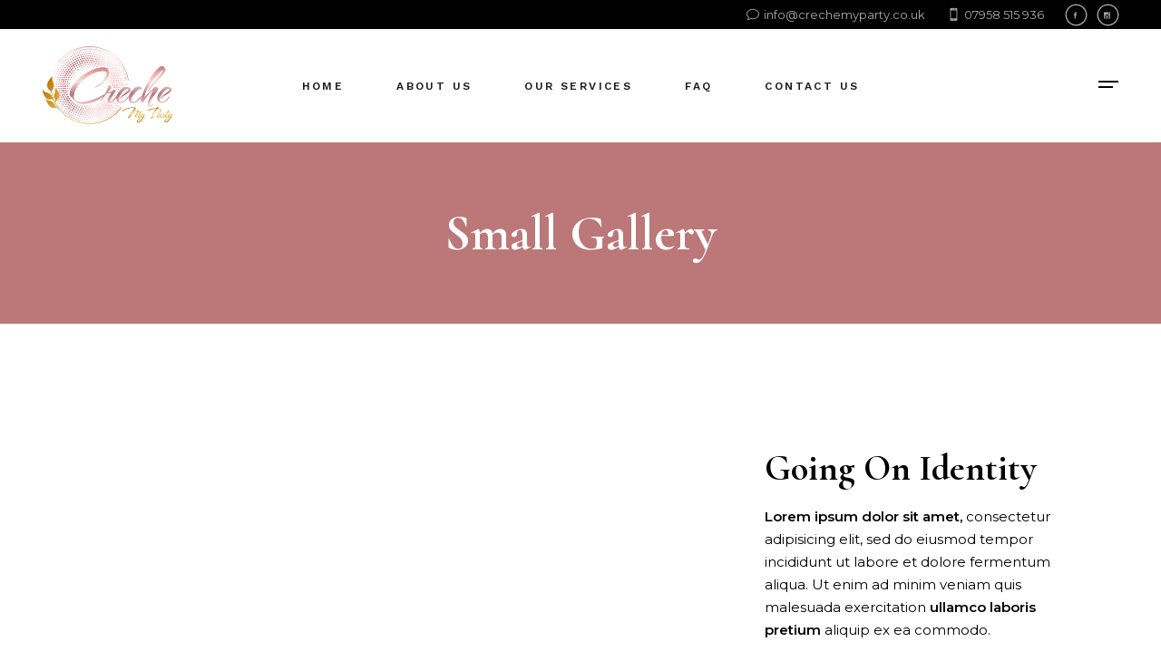

--- FILE ---
content_type: text/html; charset=UTF-8
request_url: https://crechemyparty.co.uk/portfolio-item/small-gallery/
body_size: 17155
content:
<!DOCTYPE html>
<html lang="en-US">
<head>
	<meta charset="UTF-8">
	<meta name="viewport" content="width=device-width, initial-scale=1, user-scalable=yes">
	<link rel="profile" href="https://gmpg.org/xfn/11">
	
	
	<title>Small Gallery &#8211; Creche My Party</title>
<meta name='robots' content='max-image-preview:large' />
<link rel='dns-prefetch' href='//fonts.googleapis.com' />
<link rel="alternate" type="application/rss+xml" title="Creche My Party &raquo; Feed" href="https://crechemyparty.co.uk/feed/" />
<link rel="alternate" type="application/rss+xml" title="Creche My Party &raquo; Comments Feed" href="https://crechemyparty.co.uk/comments/feed/" />
<link rel="alternate" type="application/rss+xml" title="Creche My Party &raquo; Small Gallery Comments Feed" href="https://crechemyparty.co.uk/portfolio-item/small-gallery/feed/" />
<link rel="alternate" title="oEmbed (JSON)" type="application/json+oembed" href="https://crechemyparty.co.uk/wp-json/oembed/1.0/embed?url=https%3A%2F%2Fcrechemyparty.co.uk%2Fportfolio-item%2Fsmall-gallery%2F" />
<link rel="alternate" title="oEmbed (XML)" type="text/xml+oembed" href="https://crechemyparty.co.uk/wp-json/oembed/1.0/embed?url=https%3A%2F%2Fcrechemyparty.co.uk%2Fportfolio-item%2Fsmall-gallery%2F&#038;format=xml" />
<style id='wp-img-auto-sizes-contain-inline-css' type='text/css'>
img:is([sizes=auto i],[sizes^="auto," i]){contain-intrinsic-size:3000px 1500px}
/*# sourceURL=wp-img-auto-sizes-contain-inline-css */
</style>
<link rel='stylesheet' id='sbi_styles-css' href='https://crechemyparty.co.uk/wp-content/plugins/instagram-feed/css/sbi-styles.min.css?ver=6.0.5' type='text/css' media='all' />
<link rel='stylesheet' id='dripicons-css' href='https://crechemyparty.co.uk/wp-content/plugins/borgholm-core/inc/icons/dripicons/assets/css/dripicons.min.css?ver=6.9' type='text/css' media='all' />
<link rel='stylesheet' id='elegant-icons-css' href='https://crechemyparty.co.uk/wp-content/plugins/borgholm-core/inc/icons/elegant-icons/assets/css/elegant-icons.min.css?ver=6.9' type='text/css' media='all' />
<link rel='stylesheet' id='font-awesome-css' href='https://crechemyparty.co.uk/wp-content/plugins/borgholm-core/inc/icons/font-awesome/assets/css/all.min.css?ver=6.9' type='text/css' media='all' />
<link rel='stylesheet' id='ionicons-css' href='https://crechemyparty.co.uk/wp-content/plugins/borgholm-core/inc/icons/ionicons/assets/css/ionicons.min.css?ver=6.9' type='text/css' media='all' />
<link rel='stylesheet' id='linea-icons-css' href='https://crechemyparty.co.uk/wp-content/plugins/borgholm-core/inc/icons/linea-icons/assets/css/linea-icons.min.css?ver=6.9' type='text/css' media='all' />
<link rel='stylesheet' id='linear-icons-css' href='https://crechemyparty.co.uk/wp-content/plugins/borgholm-core/inc/icons/linear-icons/assets/css/linear-icons.min.css?ver=6.9' type='text/css' media='all' />
<link rel='stylesheet' id='material-icons-css' href='https://fonts.googleapis.com/icon?family=Material+Icons&#038;ver=6.9' type='text/css' media='all' />
<link rel='stylesheet' id='simple-line-icons-css' href='https://crechemyparty.co.uk/wp-content/plugins/borgholm-core/inc/icons/simple-line-icons/assets/css/simple-line-icons.min.css?ver=6.9' type='text/css' media='all' />
<style id='wp-emoji-styles-inline-css' type='text/css'>

	img.wp-smiley, img.emoji {
		display: inline !important;
		border: none !important;
		box-shadow: none !important;
		height: 1em !important;
		width: 1em !important;
		margin: 0 0.07em !important;
		vertical-align: -0.1em !important;
		background: none !important;
		padding: 0 !important;
	}
/*# sourceURL=wp-emoji-styles-inline-css */
</style>
<link rel='stylesheet' id='wp-block-library-css' href='https://crechemyparty.co.uk/wp-includes/css/dist/block-library/style.min.css?ver=6.9' type='text/css' media='all' />
<style id='global-styles-inline-css' type='text/css'>
:root{--wp--preset--aspect-ratio--square: 1;--wp--preset--aspect-ratio--4-3: 4/3;--wp--preset--aspect-ratio--3-4: 3/4;--wp--preset--aspect-ratio--3-2: 3/2;--wp--preset--aspect-ratio--2-3: 2/3;--wp--preset--aspect-ratio--16-9: 16/9;--wp--preset--aspect-ratio--9-16: 9/16;--wp--preset--color--black: #000000;--wp--preset--color--cyan-bluish-gray: #abb8c3;--wp--preset--color--white: #ffffff;--wp--preset--color--pale-pink: #f78da7;--wp--preset--color--vivid-red: #cf2e2e;--wp--preset--color--luminous-vivid-orange: #ff6900;--wp--preset--color--luminous-vivid-amber: #fcb900;--wp--preset--color--light-green-cyan: #7bdcb5;--wp--preset--color--vivid-green-cyan: #00d084;--wp--preset--color--pale-cyan-blue: #8ed1fc;--wp--preset--color--vivid-cyan-blue: #0693e3;--wp--preset--color--vivid-purple: #9b51e0;--wp--preset--gradient--vivid-cyan-blue-to-vivid-purple: linear-gradient(135deg,rgb(6,147,227) 0%,rgb(155,81,224) 100%);--wp--preset--gradient--light-green-cyan-to-vivid-green-cyan: linear-gradient(135deg,rgb(122,220,180) 0%,rgb(0,208,130) 100%);--wp--preset--gradient--luminous-vivid-amber-to-luminous-vivid-orange: linear-gradient(135deg,rgb(252,185,0) 0%,rgb(255,105,0) 100%);--wp--preset--gradient--luminous-vivid-orange-to-vivid-red: linear-gradient(135deg,rgb(255,105,0) 0%,rgb(207,46,46) 100%);--wp--preset--gradient--very-light-gray-to-cyan-bluish-gray: linear-gradient(135deg,rgb(238,238,238) 0%,rgb(169,184,195) 100%);--wp--preset--gradient--cool-to-warm-spectrum: linear-gradient(135deg,rgb(74,234,220) 0%,rgb(151,120,209) 20%,rgb(207,42,186) 40%,rgb(238,44,130) 60%,rgb(251,105,98) 80%,rgb(254,248,76) 100%);--wp--preset--gradient--blush-light-purple: linear-gradient(135deg,rgb(255,206,236) 0%,rgb(152,150,240) 100%);--wp--preset--gradient--blush-bordeaux: linear-gradient(135deg,rgb(254,205,165) 0%,rgb(254,45,45) 50%,rgb(107,0,62) 100%);--wp--preset--gradient--luminous-dusk: linear-gradient(135deg,rgb(255,203,112) 0%,rgb(199,81,192) 50%,rgb(65,88,208) 100%);--wp--preset--gradient--pale-ocean: linear-gradient(135deg,rgb(255,245,203) 0%,rgb(182,227,212) 50%,rgb(51,167,181) 100%);--wp--preset--gradient--electric-grass: linear-gradient(135deg,rgb(202,248,128) 0%,rgb(113,206,126) 100%);--wp--preset--gradient--midnight: linear-gradient(135deg,rgb(2,3,129) 0%,rgb(40,116,252) 100%);--wp--preset--font-size--small: 13px;--wp--preset--font-size--medium: 20px;--wp--preset--font-size--large: 36px;--wp--preset--font-size--x-large: 42px;--wp--preset--spacing--20: 0.44rem;--wp--preset--spacing--30: 0.67rem;--wp--preset--spacing--40: 1rem;--wp--preset--spacing--50: 1.5rem;--wp--preset--spacing--60: 2.25rem;--wp--preset--spacing--70: 3.38rem;--wp--preset--spacing--80: 5.06rem;--wp--preset--shadow--natural: 6px 6px 9px rgba(0, 0, 0, 0.2);--wp--preset--shadow--deep: 12px 12px 50px rgba(0, 0, 0, 0.4);--wp--preset--shadow--sharp: 6px 6px 0px rgba(0, 0, 0, 0.2);--wp--preset--shadow--outlined: 6px 6px 0px -3px rgb(255, 255, 255), 6px 6px rgb(0, 0, 0);--wp--preset--shadow--crisp: 6px 6px 0px rgb(0, 0, 0);}:where(.is-layout-flex){gap: 0.5em;}:where(.is-layout-grid){gap: 0.5em;}body .is-layout-flex{display: flex;}.is-layout-flex{flex-wrap: wrap;align-items: center;}.is-layout-flex > :is(*, div){margin: 0;}body .is-layout-grid{display: grid;}.is-layout-grid > :is(*, div){margin: 0;}:where(.wp-block-columns.is-layout-flex){gap: 2em;}:where(.wp-block-columns.is-layout-grid){gap: 2em;}:where(.wp-block-post-template.is-layout-flex){gap: 1.25em;}:where(.wp-block-post-template.is-layout-grid){gap: 1.25em;}.has-black-color{color: var(--wp--preset--color--black) !important;}.has-cyan-bluish-gray-color{color: var(--wp--preset--color--cyan-bluish-gray) !important;}.has-white-color{color: var(--wp--preset--color--white) !important;}.has-pale-pink-color{color: var(--wp--preset--color--pale-pink) !important;}.has-vivid-red-color{color: var(--wp--preset--color--vivid-red) !important;}.has-luminous-vivid-orange-color{color: var(--wp--preset--color--luminous-vivid-orange) !important;}.has-luminous-vivid-amber-color{color: var(--wp--preset--color--luminous-vivid-amber) !important;}.has-light-green-cyan-color{color: var(--wp--preset--color--light-green-cyan) !important;}.has-vivid-green-cyan-color{color: var(--wp--preset--color--vivid-green-cyan) !important;}.has-pale-cyan-blue-color{color: var(--wp--preset--color--pale-cyan-blue) !important;}.has-vivid-cyan-blue-color{color: var(--wp--preset--color--vivid-cyan-blue) !important;}.has-vivid-purple-color{color: var(--wp--preset--color--vivid-purple) !important;}.has-black-background-color{background-color: var(--wp--preset--color--black) !important;}.has-cyan-bluish-gray-background-color{background-color: var(--wp--preset--color--cyan-bluish-gray) !important;}.has-white-background-color{background-color: var(--wp--preset--color--white) !important;}.has-pale-pink-background-color{background-color: var(--wp--preset--color--pale-pink) !important;}.has-vivid-red-background-color{background-color: var(--wp--preset--color--vivid-red) !important;}.has-luminous-vivid-orange-background-color{background-color: var(--wp--preset--color--luminous-vivid-orange) !important;}.has-luminous-vivid-amber-background-color{background-color: var(--wp--preset--color--luminous-vivid-amber) !important;}.has-light-green-cyan-background-color{background-color: var(--wp--preset--color--light-green-cyan) !important;}.has-vivid-green-cyan-background-color{background-color: var(--wp--preset--color--vivid-green-cyan) !important;}.has-pale-cyan-blue-background-color{background-color: var(--wp--preset--color--pale-cyan-blue) !important;}.has-vivid-cyan-blue-background-color{background-color: var(--wp--preset--color--vivid-cyan-blue) !important;}.has-vivid-purple-background-color{background-color: var(--wp--preset--color--vivid-purple) !important;}.has-black-border-color{border-color: var(--wp--preset--color--black) !important;}.has-cyan-bluish-gray-border-color{border-color: var(--wp--preset--color--cyan-bluish-gray) !important;}.has-white-border-color{border-color: var(--wp--preset--color--white) !important;}.has-pale-pink-border-color{border-color: var(--wp--preset--color--pale-pink) !important;}.has-vivid-red-border-color{border-color: var(--wp--preset--color--vivid-red) !important;}.has-luminous-vivid-orange-border-color{border-color: var(--wp--preset--color--luminous-vivid-orange) !important;}.has-luminous-vivid-amber-border-color{border-color: var(--wp--preset--color--luminous-vivid-amber) !important;}.has-light-green-cyan-border-color{border-color: var(--wp--preset--color--light-green-cyan) !important;}.has-vivid-green-cyan-border-color{border-color: var(--wp--preset--color--vivid-green-cyan) !important;}.has-pale-cyan-blue-border-color{border-color: var(--wp--preset--color--pale-cyan-blue) !important;}.has-vivid-cyan-blue-border-color{border-color: var(--wp--preset--color--vivid-cyan-blue) !important;}.has-vivid-purple-border-color{border-color: var(--wp--preset--color--vivid-purple) !important;}.has-vivid-cyan-blue-to-vivid-purple-gradient-background{background: var(--wp--preset--gradient--vivid-cyan-blue-to-vivid-purple) !important;}.has-light-green-cyan-to-vivid-green-cyan-gradient-background{background: var(--wp--preset--gradient--light-green-cyan-to-vivid-green-cyan) !important;}.has-luminous-vivid-amber-to-luminous-vivid-orange-gradient-background{background: var(--wp--preset--gradient--luminous-vivid-amber-to-luminous-vivid-orange) !important;}.has-luminous-vivid-orange-to-vivid-red-gradient-background{background: var(--wp--preset--gradient--luminous-vivid-orange-to-vivid-red) !important;}.has-very-light-gray-to-cyan-bluish-gray-gradient-background{background: var(--wp--preset--gradient--very-light-gray-to-cyan-bluish-gray) !important;}.has-cool-to-warm-spectrum-gradient-background{background: var(--wp--preset--gradient--cool-to-warm-spectrum) !important;}.has-blush-light-purple-gradient-background{background: var(--wp--preset--gradient--blush-light-purple) !important;}.has-blush-bordeaux-gradient-background{background: var(--wp--preset--gradient--blush-bordeaux) !important;}.has-luminous-dusk-gradient-background{background: var(--wp--preset--gradient--luminous-dusk) !important;}.has-pale-ocean-gradient-background{background: var(--wp--preset--gradient--pale-ocean) !important;}.has-electric-grass-gradient-background{background: var(--wp--preset--gradient--electric-grass) !important;}.has-midnight-gradient-background{background: var(--wp--preset--gradient--midnight) !important;}.has-small-font-size{font-size: var(--wp--preset--font-size--small) !important;}.has-medium-font-size{font-size: var(--wp--preset--font-size--medium) !important;}.has-large-font-size{font-size: var(--wp--preset--font-size--large) !important;}.has-x-large-font-size{font-size: var(--wp--preset--font-size--x-large) !important;}
/*# sourceURL=global-styles-inline-css */
</style>

<style id='classic-theme-styles-inline-css' type='text/css'>
/*! This file is auto-generated */
.wp-block-button__link{color:#fff;background-color:#32373c;border-radius:9999px;box-shadow:none;text-decoration:none;padding:calc(.667em + 2px) calc(1.333em + 2px);font-size:1.125em}.wp-block-file__button{background:#32373c;color:#fff;text-decoration:none}
/*# sourceURL=/wp-includes/css/classic-themes.min.css */
</style>
<link rel='stylesheet' id='contact-form-7-css' href='https://crechemyparty.co.uk/wp-content/plugins/contact-form-7/includes/css/styles.css?ver=5.7.5.1' type='text/css' media='all' />
<link rel='stylesheet' id='ctf_styles-css' href='https://crechemyparty.co.uk/wp-content/plugins/custom-twitter-feeds/css/ctf-styles.min.css?ver=2.0.6' type='text/css' media='all' />
<link rel='stylesheet' id='rs-plugin-settings-css' href='https://crechemyparty.co.uk/wp-content/plugins/revslider/public/assets/css/rs6.css?ver=6.4.10' type='text/css' media='all' />
<style id='rs-plugin-settings-inline-css' type='text/css'>
#rs-demo-id {}
/*# sourceURL=rs-plugin-settings-inline-css */
</style>
<link rel='stylesheet' id='wpcf7-redirect-script-frontend-css' href='https://crechemyparty.co.uk/wp-content/plugins/wpcf7-redirect/build/css/wpcf7-redirect-frontend.min.css?ver=6.9' type='text/css' media='all' />
<link rel='stylesheet' id='swiper-css' href='https://crechemyparty.co.uk/wp-content/plugins/qi-addons-for-elementor/assets/plugins/swiper/swiper.min.css?ver=6.9' type='text/css' media='all' />
<link rel='stylesheet' id='qi-addons-for-elementor-grid-style-css' href='https://crechemyparty.co.uk/wp-content/plugins/qi-addons-for-elementor/assets/css/grid.min.css?ver=6.9' type='text/css' media='all' />
<link rel='stylesheet' id='qi-addons-for-elementor-helper-parts-style-css' href='https://crechemyparty.co.uk/wp-content/plugins/qi-addons-for-elementor/assets/css/helper-parts.min.css?ver=6.9' type='text/css' media='all' />
<link rel='stylesheet' id='qi-addons-for-elementor-style-css' href='https://crechemyparty.co.uk/wp-content/plugins/qi-addons-for-elementor/assets/css/main.min.css?ver=6.9' type='text/css' media='all' />
<link rel='stylesheet' id='select2-css' href='https://crechemyparty.co.uk/wp-content/plugins/qode-framework/inc/common/assets/plugins/select2/select2.min.css?ver=6.9' type='text/css' media='all' />
<link rel='stylesheet' id='borgholm-core-dashboard-style-css' href='https://crechemyparty.co.uk/wp-content/plugins/borgholm-core/inc/core-dashboard/assets/css/core-dashboard.min.css?ver=6.9' type='text/css' media='all' />
<link rel='stylesheet' id='perfect-scrollbar-css' href='https://crechemyparty.co.uk/wp-content/plugins/borgholm-core/assets/plugins/perfect-scrollbar/perfect-scrollbar.css?ver=6.9' type='text/css' media='all' />
<link rel='stylesheet' id='borgholm-main-css' href='https://crechemyparty.co.uk/wp-content/themes/borgholm/assets/css/main.min.css?ver=6.9' type='text/css' media='all' />
<link rel='stylesheet' id='borgholm-core-style-css' href='https://crechemyparty.co.uk/wp-content/plugins/borgholm-core/assets/css/borgholm-core.min.css?ver=6.9' type='text/css' media='all' />
<link rel='stylesheet' id='borgholm-child-style-css' href='https://crechemyparty.co.uk/wp-content/themes/borgholm-child/style.css?ver=6.9' type='text/css' media='all' />
<link rel='stylesheet' id='magnific-popup-css' href='https://crechemyparty.co.uk/wp-content/themes/borgholm/assets/plugins/magnific-popup/magnific-popup.css?ver=6.9' type='text/css' media='all' />
<link rel='stylesheet' id='borgholm-google-fonts-css' href='https://fonts.googleapis.com/css?family=Cormorant%3A300%2C400%2C500%2C500i%2C600%2C700%2C400i%7CWork+Sans%3A300%2C400%2C500%2C500i%2C600%2C700%2C400i%7CMontserrat%3A300%2C400%2C500%2C500i%2C600%2C700%2C400i%7CABeeZee%3A300%2C400%2C500%2C500i%2C600%2C700%2C400i&#038;subset=latin-ext&#038;ver=1.0.0' type='text/css' media='all' />
<link rel='stylesheet' id='borgholm-style-css' href='https://crechemyparty.co.uk/wp-content/themes/borgholm/style.css?ver=6.9' type='text/css' media='all' />
<style id='borgholm-style-inline-css' type='text/css'>
#qodef-page-footer-top-area { background-color: #000000;}#qodef-page-footer-bottom-area { background-color: #000000;}#qodef-page-inner { padding: 115px 0px 135px 0px;}@media only screen and (max-width: 1024px) { #qodef-page-inner { padding: 115px 0px 135px 0px;}}.qodef-h1 a:hover, h1 a:hover, .qodef-h2 a:hover, h2 a:hover, .qodef-h3 a:hover, h3 a:hover, .qodef-h4 a:hover, h4 a:hover, .qodef-h5 a:hover, h5 a:hover, .qodef-h6 a:hover, h6 a:hover, a:hover, p a:hover, #qodef-page-header .widget_icl_lang_sel_widget .wpml-ls-legacy-dropdown .wpml-ls-item-toggle:hover, #qodef-page-header .widget_icl_lang_sel_widget .wpml-ls-legacy-dropdown-click .wpml-ls-item-toggle:hover, #qodef-page-header .widget_icl_lang_sel_widget .wpml-ls-legacy-dropdown .wpml-ls-sub-menu .wpml-ls-item a:hover, #qodef-page-header .widget_icl_lang_sel_widget .wpml-ls-legacy-dropdown-click .wpml-ls-sub-menu .wpml-ls-item a:hover, #qodef-page-header .widget_icl_lang_sel_widget .wpml-ls-legacy-list-horizontal ul li a:hover, #qodef-page-header .widget_icl_lang_sel_widget .wpml-ls-legacy-list-vertical ul li a:hover, #qodef-page-mobile-header .widget_icl_lang_sel_widget .wpml-ls-legacy-dropdown .wpml-ls-item-toggle:hover, #qodef-page-mobile-header .widget_icl_lang_sel_widget .wpml-ls-legacy-dropdown-click .wpml-ls-item-toggle:hover, #qodef-page-mobile-header .widget_icl_lang_sel_widget .wpml-ls-legacy-dropdown .wpml-ls-sub-menu .wpml-ls-item a:hover, #qodef-page-mobile-header .widget_icl_lang_sel_widget .wpml-ls-legacy-dropdown-click .wpml-ls-sub-menu .wpml-ls-item a:hover, #qodef-page-mobile-header .widget_icl_lang_sel_widget .wpml-ls-legacy-list-horizontal ul li a:hover, #qodef-page-mobile-header .widget_icl_lang_sel_widget .wpml-ls-legacy-list-vertical ul li a:hover, #qodef-page-sidebar .widget_icl_lang_sel_widget .wpml-ls-legacy-dropdown .wpml-ls-item-toggle:hover, #qodef-page-sidebar .widget_icl_lang_sel_widget .wpml-ls-legacy-dropdown-click .wpml-ls-item-toggle:hover, #qodef-page-sidebar .widget_icl_lang_sel_widget .wpml-ls-legacy-dropdown .wpml-ls-sub-menu .wpml-ls-item a:hover, #qodef-page-sidebar .widget_icl_lang_sel_widget .wpml-ls-legacy-dropdown-click .wpml-ls-sub-menu .wpml-ls-item a:hover, #qodef-page-sidebar .widget_icl_lang_sel_widget .wpml-ls-legacy-list-horizontal ul li a:hover, #qodef-page-sidebar .widget_icl_lang_sel_widget .wpml-ls-legacy-list-vertical ul li a:hover, .qodef-footer-skin--light #qodef-page-footer .widget_icl_lang_sel_widget .wpml-ls-legacy-dropdown .wpml-ls-item-toggle:hover, .qodef-footer-skin--light #qodef-page-footer .widget_icl_lang_sel_widget .wpml-ls-legacy-dropdown-click .wpml-ls-item-toggle:hover, .qodef-footer-skin--light #qodef-page-footer .widget_icl_lang_sel_widget .wpml-ls-legacy-dropdown .wpml-ls-sub-menu .wpml-ls-item a:hover, .qodef-footer-skin--light #qodef-page-footer .widget_icl_lang_sel_widget .wpml-ls-legacy-dropdown-click .wpml-ls-sub-menu .wpml-ls-item a:hover, .qodef-blog .qodef-blog-item .qodef-e-info .qodef-e-info-item a:hover, .qodef-blog .qodef-blog-item .qodef-e-info .qodef-e-info-social-share .qodef-shortcode-list a:hover, .qodef-blog.qodef--single .qodef-blog-item .qodef-e-info.qodef-info--bottom .qodef-e-info-tags a:hover, #qodef-page-comments-list .qodef-comment-item .comment-respond .comment-reply-title small a, .qodef-m-filter .qodef-m-filter-item.qodef--active, .qodef-m-filter .qodef-m-filter-item:hover, .qodef-m-filter .qodef-m-filter-opener.qodef--active, .qodef-m-filter .qodef-m-filter-opener:hover, .wp-block-file:hover, .qodef-m-pagination.qodef--wp .page-numbers.current, .qodef-m-pagination.qodef--wp .page-numbers:hover, .qodef-m-pagination.qodef--standard .qodef-m-pagination-item.qodef--active, .qodef-m-pagination.qodef--standard .qodef-m-pagination-item:hover, .qodef-m-pagination.qodef--infinite-scroll .qodef-infinite-scroll-spinner, .qodef-pagination--on.qodef-pagination-type--load-more .qodef-loading-spinner, .qodef-single-links>span:not(.qodef-m-single-links-title), .qodef-search .qodef-search-form .qodef-search-form-button:hover, .widget .qodef-widget-title a:hover, .widget a:hover, .widget.widget_archive ul li a:hover, .widget.widget_categories ul li a:hover, .widget.widget_meta ul li a:hover, .widget.widget_nav_menu ul li a:hover, .widget.widget_pages ul li a:hover, .widget.widget_recent_comments ul li a:hover, .widget.widget_recent_entries ul li a:hover, .widget.widget_calendar tfoot a:hover, .widget.widget_tag_cloud .tagcloud a:hover, #qodef-side-area .widget .qodef-widget-title a:hover, #qodef-side-area .widget a:hover, #qodef-side-area .widget.widget_archive ul li a:hover, #qodef-side-area .widget.widget_categories ul li a:hover, #qodef-side-area .widget.widget_meta ul li a:hover, #qodef-side-area .widget.widget_nav_menu ul li a:hover, #qodef-side-area .widget.widget_pages ul li a:hover, #qodef-side-area .widget.widget_recent_comments ul li a:hover, #qodef-side-area .widget.widget_recent_entries ul li a:hover, #qodef-side-area .widget.widget_calendar tfoot a:hover, #qodef-side-area .widget.widget_tag_cloud .tagcloud a:hover, #qodef-page-footer-top-area .widget .qodef-widget-title a:hover, #qodef-page-footer-top-area .widget a:hover, #qodef-page-footer-top-area .widget.widget_archive ul li a:hover, #qodef-page-footer-top-area .widget.widget_categories ul li a:hover, #qodef-page-footer-top-area .widget.widget_meta ul li a:hover, #qodef-page-footer-top-area .widget.widget_nav_menu ul li a:hover, #qodef-page-footer-top-area .widget.widget_pages ul li a:hover, #qodef-page-footer-top-area .widget.widget_recent_comments ul li a:hover, #qodef-page-footer-top-area .widget.widget_recent_entries ul li a:hover, #qodef-page-footer-top-area .widget.widget_calendar tfoot a:hover, #qodef-page-footer-top-area .widget.widget_tag_cloud .tagcloud a:hover, #qodef-page-footer-bottom-area .widget .qodef-widget-title a:hover, #qodef-page-footer-bottom-area .widget a:hover, #qodef-page-footer-bottom-area .widget.widget_archive ul li a:hover, #qodef-page-footer-bottom-area .widget.widget_categories ul li a:hover, #qodef-page-footer-bottom-area .widget.widget_meta ul li a:hover, #qodef-page-footer-bottom-area .widget.widget_nav_menu ul li a:hover, #qodef-page-footer-bottom-area .widget.widget_pages ul li a:hover, #qodef-page-footer-bottom-area .widget.widget_recent_comments ul li a:hover, #qodef-page-footer-bottom-area .widget.widget_recent_entries ul li a:hover, #qodef-page-footer-bottom-area .widget.widget_calendar tfoot a:hover, #qodef-page-footer-bottom-area .widget.widget_tag_cloud .tagcloud a:hover, #qodef-page-footer .widget .qodef-widget-title a:hover, #qodef-page-footer .widget a:hover, #qodef-page-footer .widget.widget_archive ul li a:hover, #qodef-page-footer .widget.widget_categories ul li a:hover, #qodef-page-footer .widget.widget_meta ul li a:hover, #qodef-page-footer .widget.widget_nav_menu ul li a:hover, #qodef-page-footer .widget.widget_pages ul li a:hover, #qodef-page-footer .widget.widget_recent_comments ul li a:hover, #qodef-page-footer .widget.widget_recent_entries ul li a:hover, #qodef-page-footer .widget.widget_calendar tfoot a:hover, #qodef-page-footer .widget.widget_tag_cloud .tagcloud a:hover, .qodef-mega-menu-widget-holder .widget .qodef-widget-title a:hover, .qodef-mega-menu-widget-holder .widget a:hover, .qodef-mega-menu-widget-holder .widget.widget_archive ul li a:hover, .qodef-mega-menu-widget-holder .widget.widget_categories ul li a:hover, .qodef-mega-menu-widget-holder .widget.widget_meta ul li a:hover, .qodef-mega-menu-widget-holder .widget.widget_nav_menu ul li a:hover, .qodef-mega-menu-widget-holder .widget.widget_pages ul li a:hover, .qodef-mega-menu-widget-holder .widget.widget_recent_comments ul li a:hover, .qodef-mega-menu-widget-holder .widget.widget_recent_entries ul li a:hover, .qodef-mega-menu-widget-holder .widget.widget_calendar tfoot a:hover, .qodef-mega-menu-widget-holder .widget.widget_tag_cloud .tagcloud a:hover, #qodef-woo-page .qodef-woo-ratings .qodef-m-star, .qodef-woo-shortcode .qodef-woo-ratings .qodef-m-star, #qodef-woo-page .price, .qodef-woo-shortcode .price, #qodef-woo-page.qodef--cart .shop_table td.product-price .amount, #qodef-woo-page.qodef--cart .shop_table td.product-subtotal .amount, #qodef-woo-page.qodef--cart .cart_totals .cart-subtotal, #qodef-woo-page.qodef--cart .cart_totals .order-total, #qodef-woo-page.qodef--cart .cross-sells .cart-subtotal, #qodef-woo-page.qodef--cart .cross-sells .order-total, .woocommerce-account .woocommerce-MyAccount-navigation ul li.is-active a, #qodef-woo-page .woocommerce-pagination .page-numbers.current, #qodef-woo-page .woocommerce-pagination .page-numbers:hover, .qodef-woo-product-list .qodef-woo-product-inner:hover .qodef-woo-product-title, .qodef-woo-product-list .qodef-woo-product-categories a:hover, .widget.woocommerce .qodef-woo-ratings .qodef-m-star, .widget.woocommerce .price, .widget.widget_layered_nav ul li a:hover, .widget.widget_layered_nav_filters ul li a:hover, .widget.widget_product_categories ul li a:hover, .widget.widget_layered_nav ul li.chosen a, .widget.widget_layered_nav_filters ul li.chosen a, .widget.widget_product_categories ul li.chosen a, .widget.widget_price_filter .price_slider_amount .price_label, .widget.widget_product_tag_cloud .tagcloud a:hover, .widget.widget_products .qodef-woo-product-title a:hover, .widget.widget_recent_reviews .qodef-woo-product-title a:hover, .widget.widget_recently_viewed_products .qodef-woo-product-title a:hover, .widget.widget_top_rated_products .qodef-woo-product-title a:hover, .qodef-footer-skin--light #qodef-page-footer .widget.widget_layered_nav ul li a:hover, .qodef-footer-skin--light #qodef-page-footer .widget.widget_layered_nav_filters ul li a:hover, .qodef-footer-skin--light #qodef-page-footer .widget.widget_product_categories ul li a:hover, .qodef-footer-skin--light #qodef-page-footer .widget.widget_layered_nav ul li.chosen a, .qodef-footer-skin--light #qodef-page-footer .widget.widget_layered_nav_filters ul li.chosen a, .qodef-footer-skin--light #qodef-page-footer .widget.widget_product_categories ul li.chosen a, .qodef-footer-skin--light #qodef-page-footer .widget.widget_price_filter .price_slider_amount .price_label, .qodef-footer-skin--light #qodef-page-footer .widget.widget_product_tag_cloud .tagcloud a:hover, .qodef-footer-skin--light #qodef-page-footer .widget.widget_products .qodef-woo-product-title a:hover, .qodef-footer-skin--light #qodef-page-footer .widget.widget_recent_reviews .qodef-woo-product-title a:hover, .qodef-footer-skin--light #qodef-page-footer .widget.widget_recently_viewed_products .qodef-woo-product-title a:hover, .qodef-footer-skin--light #qodef-page-footer .widget.widget_top_rated_products .qodef-woo-product-title a:hover, #qodef-age-verification-modal .qodef-m-content-subtitle, .qodef-blog.qodef-item-layout--flexible article .qodef-e-text .qodef-e-title a:hover, #qodef-author-info .qodef-m-social-icons>div a:hover, #qodef-multiple-map-notice, .qodef-map-marker-holder .qodef-info-window-inner .qodef-info-window-link:hover~.qodef-info-window-details .qodef-info-window-title, #qodef-top-area .qodef-woo-dropdown-cart .qodef-woo-dropdown-items a:hover, .qodef-woo-dropdown-cart .qodef-e-price, .qodef-woo-dropdown-cart .qodef-m-order-details .qodef-m-order-amount, .qodef-woo-side-area-cart .qodef-e-price, .qodef-woo-side-area-cart .qodef-m-order-details .qodef-m-order-amount, .qodef-portfolio-single .qodef-portfolio-info>:not(.qodef-info--social-share) a:hover, .qodef-portfolio-info.qodef-skin--light>:not(.qodef-info--social-share) a:hover, .qodef-portfolio-info.qodef-skin--light .qodef-social-share ul li a:hover, .qodef-portfolio-list .qodef-e-info-category .qodef-e-category:hover, .qodef-portfolio-list.qodef-item-layout--info-below.qodef-hover-animation--tilt.qodef-info-below-disable-animation .qodef-e-inner .qodef-e-image:hover+.qodef-e-content .qodef-e-title-link, .qodef-portfolio-tags.qodef-skin--light .qodef-info--tag .qodef-e-tag:hover, #qodef-single-portfolio-navigation .qodef-m-nav:hover, .qodef-navigation-skin--light #qodef-single-portfolio-navigation .qodef-m-nav:hover, .qodef-team-list .qodef-team-member-social-icons a:hover, .qodef-review-rating .qodef-comments-ratings .qodef-m-star, .qodef-reviews-per-criteria .qodef-item-reviews-average-rating, .qodef-fullscreen-search-holder .qodef-m-form-submit:hover, .qodef-author-pagination--on.qodef-pagination-type--load-more .qodef-loading-spinner, .qodef-horizontal-showcase .qodef-horizontal-slide .qodef-slide-content .qodef-slide-quote .qodef-special-style, .qodef-icon-list-item .qodef-e-title a:hover, .qodef-interactive-link-showcase.qodef-skin--light .qodef-m-item.qodef--active, .qodef-interactive-link-showcase.qodef-layout--slider .qodef-m-item.qodef--active, .qodef-pricing-table.qodef-status--featured .qodef-m-price, .qodef-pricing-table.qodef-status--featured .qodef-m-title h3 .qodef-featured-label, .qodef-section-title .qodef-m-title .qodef-special-style, .qodef-stamp, .qodef-stamp .qodef-m-centered-text, .qodef-video-button .qodef-m-play, .qodef-workflow .qodef-e-subtitle, .qodef-social-share.qodef-layout--dropdown .qodef-social-share-dropdown li a:hover, .qodef-social-share.qodef-layout--dropdown.qodef-skin--light .qodef-social-share-dropdown-opener:hover, .qodef-social-share.qodef-layout--dropdown.qodef-skin--light .qodef-social-share-dropdown li a:hover, .qodef-social-share.qodef-layout--dropdown.qodef-skin--dark .qodef-social-share-dropdown-opener:hover, .qodef-social-share.qodef-layout--dropdown.qodef-skin--dark .qodef-social-share-dropdown li a:hover, .qodef-social-share.qodef-layout--list li a:hover, .qodef-social-share.qodef-layout--list.qodef-skin--light li a:hover, .qodef-social-share.qodef-layout--list.qodef-skin--dark li a:hover, .qodef-social-share.qodef-layout--text li a:hover, .qodef-social-share.qodef-layout--text.qodef-skin--light li a:hover, .qodef-social-share.qodef-layout--text.qodef-skin--dark li a:hover, #qodef-page-sidebar .widget .qodef-social-share.qodef-layout--list li.qodef-facebook-share a:hover, #qodef-page-sidebar .widget .qodef-social-share.qodef-layout--list li.qodef-twitter-share a:hover, #qodef-page-sidebar .widget .qodef-social-share.qodef-layout--list li.qodef-linkedin-share a:hover, #qodef-page-sidebar .widget .qodef-social-share.qodef-layout--list li.qodef-tumblr-share a:hover, #qodef-page-sidebar .widget .qodef-social-share.qodef-layout--list li.qodef-pinterest-share a:hover, #qodef-page-sidebar .widget .qodef-social-share.qodef-layout--list li.qodef-vk-share a:hover, .qodef-footer-skin--light #qodef-page-footer .widget .qodef-social-share.qodef-layout--list li.qodef-facebook-share a:hover, .qodef-footer-skin--light #qodef-page-footer .widget .qodef-social-share.qodef-layout--list li.qodef-twitter-share a:hover, .qodef-footer-skin--light #qodef-page-footer .widget .qodef-social-share.qodef-layout--list li.qodef-linkedin-share a:hover, .qodef-footer-skin--light #qodef-page-footer .widget .qodef-social-share.qodef-layout--list li.qodef-tumblr-share a:hover, .qodef-footer-skin--light #qodef-page-footer .widget .qodef-social-share.qodef-layout--list li.qodef-pinterest-share a:hover, .qodef-footer-skin--light #qodef-page-footer .widget .qodef-social-share.qodef-layout--list li.qodef-vk-share a:hover, #qodef-side-area .widget .qodef-social-share.qodef-layout--list li.qodef-facebook-share a:hover, #qodef-side-area .widget .qodef-social-share.qodef-layout--list li.qodef-twitter-share a:hover, #qodef-side-area .widget .qodef-social-share.qodef-layout--list li.qodef-linkedin-share a:hover, #qodef-side-area .widget .qodef-social-share.qodef-layout--list li.qodef-tumblr-share a:hover, #qodef-side-area .widget .qodef-social-share.qodef-layout--list li.qodef-pinterest-share a:hover, #qodef-side-area .widget .qodef-social-share.qodef-layout--list li.qodef-vk-share a:hover, .qodef-footer-skin--light #qodef-page-footer .widget .qodef-social-share.qodef-layout--list li a:hover, #qodef-page-spinner .qodef-m-inner, .qodef-weather-widget .qodef-m-weather-icon, .qodef-weather-widget .qodef-e-heading-description, .qodef-wishlist .qodef-m-link.qodef--added, .qodef-wishlist-dropdown .qodef-m-link-icon, #qodef-top-area .qodef-wishlist-dropdown .qodef-m-link-icon, .qodef-working-hours-list .qodef-e-day-icon, .qodef-working-hours-list .qodef-e-time.qodef--closed, .qodef-working-hours-list .qodef-m-footer-icon { color: #bc7779;}.wp-block-cover-image h1 a:hover, .wp-block-cover-image h2 a:hover, .wp-block-cover-image h3 a:hover, .wp-block-cover-image h4 a:hover, .wp-block-cover-image h5 a:hover, .wp-block-cover-image h6 a:hover, .wp-block-cover-image p a:hover, .wp-block-cover h1 a:hover, .wp-block-cover h2 a:hover, .wp-block-cover h3 a:hover, .wp-block-cover h4 a:hover, .wp-block-cover h5 a:hover, .wp-block-cover h6 a:hover, .wp-block-cover p a:hover, .qodef-blog.qodef-skin--light .qodef-blog-item .qodef-e-excerpt a:hover, .qodef-blog.qodef-skin--light .qodef-blog-item .qodef-e-info .qodef-e-info-item a:hover, .qodef-blog.qodef-skin--light .qodef-blog-item .qodef-e-read-more a:hover, .qodef-blog.qodef-skin--light .qodef-blog-item .qodef-e-title a:hover, .qodef-icon-holder.qodef-predefined-layout--custom a:hover, .qodef-predefined-layout--custom .qodef-icon-holder a:hover, .qodef-icon-holder.qodef-predefined-layout--custom.qodef-skin--dark a:hover, .qodef-predefined-layout--custom .qodef-icon-holder.qodef-skin--dark a:hover { color: #bc7779!important;}.qodef-theme-button, button[type=submit], input[type=submit], .qodef-theme-button:hover, button[type=submit]:hover, input[type=submit]:hover, body::-webkit-scrollbar-thumb, .qodef-blog .qodef-blog-item.format-audio .qodef-e-media-audio .mejs-controls .mejs-time-rail .mejs-time-current, .qodef-blog.qodef--single .qodef-blog-item .qodef-e-info.qodef-info--bottom .qodef-e-info-tags a:hover:before, .qodef-footer-custom-layout--enabled #qodef-page-footer-bottom-area #qodef-page-footer-bottom-area-inner>.qodef-grid:before, .wp-block-button .wp-block-button__link, .wp-block-button .wp-block-button__link:hover, .qodef-mobile-header-navigation>ul>li.current-menu-ancestor>a:before, .qodef-mobile-header-navigation>ul>li.current-menu-item>a:before, .qodef-mobile-header-navigation .qodef-drop-down-second-inner ul li>a:before, body:not([class*=borgholm-core]) .qodef-mobile-header-navigation ul ul li>a:before, .qodef-header-navigation>ul>li>a:before, .qodef-header-navigation>ul>li.current-menu-ancestor>a:before, .qodef-header-navigation>ul>li.current-menu-item>a:before, .qodef-header-navigation>ul>li.qodef-menu-item--narrow ul:not(.qodef-drop-down--right) li>a:before, .qodef-header-navigation>ul>li.qodef-menu-item--narrow ul.qodef-drop-down--right li>a:before, .qodef-m-pagination.qodef--wp .page-numbers:after, .qodef-m-pagination.qodef--standard .qodef-m-pagination-item:after, .qodef-page-title, .widget.widget_archive ul li a:before, .widget.widget_categories ul li a:before, .widget.widget_meta ul li a:before, .widget.widget_nav_menu ul li a:before, .widget.widget_pages ul li a:before, .widget.widget_recent_comments ul li a:before, .widget.widget_recent_entries ul li a:before, .widget.widget_calendar #today, #qodef-side-area .widget.widget_archive ul li a:before, #qodef-side-area .widget.widget_categories ul li a:before, #qodef-side-area .widget.widget_meta ul li a:before, #qodef-side-area .widget.widget_nav_menu ul li a:before, #qodef-side-area .widget.widget_pages ul li a:before, #qodef-side-area .widget.widget_recent_comments ul li a:before, #qodef-side-area .widget.widget_recent_entries ul li a:before, #qodef-side-area .widget.widget_calendar #today, #qodef-page-footer-top-area .widget.widget_archive ul li a:before, #qodef-page-footer-top-area .widget.widget_categories ul li a:before, #qodef-page-footer-top-area .widget.widget_meta ul li a:before, #qodef-page-footer-top-area .widget.widget_nav_menu ul li a:before, #qodef-page-footer-top-area .widget.widget_pages ul li a:before, #qodef-page-footer-top-area .widget.widget_recent_comments ul li a:before, #qodef-page-footer-top-area .widget.widget_recent_entries ul li a:before, #qodef-page-footer-top-area .widget.widget_calendar #today, #qodef-page-footer-bottom-area .widget.widget_archive ul li a:before, #qodef-page-footer-bottom-area .widget.widget_categories ul li a:before, #qodef-page-footer-bottom-area .widget.widget_meta ul li a:before, #qodef-page-footer-bottom-area .widget.widget_nav_menu ul li a:before, #qodef-page-footer-bottom-area .widget.widget_pages ul li a:before, #qodef-page-footer-bottom-area .widget.widget_recent_comments ul li a:before, #qodef-page-footer-bottom-area .widget.widget_recent_entries ul li a:before, #qodef-page-footer-bottom-area .widget.widget_calendar #today, #qodef-page-footer .widget.widget_archive ul li a:before, #qodef-page-footer .widget.widget_categories ul li a:before, #qodef-page-footer .widget.widget_meta ul li a:before, #qodef-page-footer .widget.widget_nav_menu ul li a:before, #qodef-page-footer .widget.widget_pages ul li a:before, #qodef-page-footer .widget.widget_recent_comments ul li a:before, #qodef-page-footer .widget.widget_recent_entries ul li a:before, #qodef-page-footer .widget.widget_calendar #today, .qodef-mega-menu-widget-holder .widget.widget_archive ul li a:before, .qodef-mega-menu-widget-holder .widget.widget_categories ul li a:before, .qodef-mega-menu-widget-holder .widget.widget_meta ul li a:before, .qodef-mega-menu-widget-holder .widget.widget_nav_menu ul li a:before, .qodef-mega-menu-widget-holder .widget.widget_pages ul li a:before, .qodef-mega-menu-widget-holder .widget.widget_recent_comments ul li a:before, .qodef-mega-menu-widget-holder .widget.widget_recent_entries ul li a:before, .qodef-mega-menu-widget-holder .widget.widget_calendar #today, #qodef-woo-page .qodef-woo-product-mark, .qodef-woo-shortcode .qodef-woo-product-mark, #qodef-woo-page .added_to_cart, #qodef-woo-page .button, .qodef-woo-shortcode .added_to_cart, .qodef-woo-shortcode .button, #qodef-woo-page .added_to_cart:hover, #qodef-woo-page .button:hover, .qodef-woo-shortcode .added_to_cart:hover, .qodef-woo-shortcode .button:hover, .woocommerce-page div.woocommerce>.return-to-shop a, .woocommerce-page div.woocommerce>.return-to-shop a:hover, .woocommerce-account .button, .woocommerce-account .button:hover, #qodef-woo-page .woocommerce-pagination .page-numbers:after, #qodef-woo-page.qodef--single .woocommerce-tabs .wc-tabs li a:after, .widget.widget_layered_nav ul li a:before, .widget.widget_layered_nav_filters ul li a:before, .widget.widget_product_categories ul li a:before, .qodef-footer-skin--light #qodef-page-footer .widget.widget_layered_nav ul li a:before, .qodef-footer-skin--light #qodef-page-footer .widget.widget_layered_nav_filters ul li a:before, .qodef-footer-skin--light #qodef-page-footer .widget.widget_product_categories ul li a:before, #qodef-back-to-top:after, #qodef-back-to-top:hover:after, .qodef-blog.qodef-item-separator--enabled article .qodef-e-inner:before, .qodef-fullscreen-menu>ul>li>a:before, .qodef-fullscreen-menu>ul>li>a:before, .qodef-fullscreen-menu .qodef-drop-down-second-inner ul li>a:before, #qodef-page-header .qodef-fullscreen-menu-opener, .qodef-fullscreen-menu--opened #qodef-page-header .qodef-fullscreen-menu-opener, .qodef-header--vertical-sliding .qodef-header-vertical-sliding-navigation>ul>li>a:before, .qodef-header--vertical-sliding .qodef-header-vertical-sliding-navigation>ul>li .qodef-drop-down-second-inner ul li>a:before, .qodef-places-geo-radius .noUi-target .noUi-connect, .qodef-places-geo-radius .noUi-target .noUi-handle, .qodef-header-navigation ul li.qodef-menu-item--wide .qodef-drop-down-second-inner>ul>li ul li>a:before, .qodef-woo-dropdown-cart .qodef-m-action-link.qodef-cart, .qodef-woo-dropdown-cart .qodef-m-action-link.qodef-cart:hover, .qodef-woo-side-area-cart .qodef-m-action-link.qodef-cart, .qodef-woo-side-area-cart .qodef-m-action-link.qodef-cart:hover, .qodef-follow-info-holder .qodef-follow-info-title, .qodef-follow-info-holder .qodef-follow-info-category, .qodef-button.qodef-layout--filled.qodef-html--link, .qodef-button.qodef-layout--filled.qodef-html--link:hover, .qodef-horizontal-showcase .qodef-slides-holder .scrollbar-track .scrollbar-thumb, .qodef-icon-holder.qodef-layout--circle, .qodef-icon-holder.qodef-layout--square, .qodef-pricing-table .qodef-m-inner-2:before, .qodef-tabs.qodef-layout--simple .qodef-tabs-navigation li a:after, .qodef-workflow .qodef-e-workflow-item-inner:after, .qodef-header-custom-styled-sidearea-opener--enabled.qodef-header--standard #qodef-side-area-close, .qodef-header-custom-styled-sidearea-opener--enabled.qodef-header--standard .qodef-side-area-opener, #qodef-page-spinner.qodef-layout--borgholm .qodef-borgholm-dot, #qodef-page-spinner.qodef-layout--progress-bar .qodef-m-spinner-line-front, .widget.widget_borgholm_core_social_icons_group .qodef-icon-holder.qodef-layout--circle { background-color: #bc7779;}.qodef-header-navigation ul li.qodef-menu-item--narrow ul, .qodef-contact-form-7 .wpcf7 div.wpcf7-aborted, .qodef-contact-form-7 .wpcf7 div.wpcf7-acceptance-missing, .qodef-contact-form-7 .wpcf7 div.wpcf7-mail-sent-ng, .qodef-contact-form-7 .wpcf7 div.wpcf7-mail-sent-ok, .qodef-contact-form-7 .wpcf7 div.wpcf7-response-output, .qodef-contact-form-7 .wpcf7 div.wpcf7-spam-blocked, .qodef-contact-form-7 .wpcf7 div.wpcf7-validation-errors, .qodef-portfolio-info.qodef-skin--light .qodef-social-share ul li a:hover, .qodef-social-share.qodef-layout--dropdown.qodef-skin--light .qodef-social-share-dropdown li a:hover, .qodef-social-share.qodef-layout--dropdown.qodef-skin--dark .qodef-social-share-dropdown li a:hover, .qodef-social-share.qodef-layout--list.qodef-skin--light li a:hover, .qodef-social-share.qodef-layout--list.qodef-skin--dark li a:hover, .qodef-header-navigation ul li.qodef-menu-item--wide .qodef-drop-down-second, .qodef-woo-dropdown-cart .qodef-m-dropdown-inner { border-color: #bc7779;}#qodef-author-info .qodef-m-social-icons>div a .qodef-svg-circle circle:last-child, .qodef-team-list .qodef-team-member-social-icons a .qodef-svg-circle circle:last-child, .qodef-icon-holder.qodef-predefined-layout--custom .qodef-svg-circle circle:last-child,.qodef-predefined-layout--custom .qodef-icon-holder .qodef-svg-circle circle:last-child, .qodef-icon-holder.qodef-predefined-layout--custom.qodef-skin--dark a .qodef-svg-circle circle:last-child,.qodef-predefined-layout--custom .qodef-icon-holder.qodef-skin--dark a .qodef-svg-circle circle:last-child, .qodef-video-button .qodef-m-play .qodef-m-play-inner svg circle.qodef-svg-circle-two, .qodef-social-share.qodef-layout--dropdown .qodef-social-share-dropdown li a .qodef-svg-circle circle:last-child, .qodef-social-share.qodef-layout--list li a .qodef-svg-circle circle:last-child { stroke-color: #bc7779;}#qodef-top-area { background-color: #000000;}#qodef-top-area-inner { height: 32px;padding-left: 47px;padding-right: 47px;}#qodef-side-area { background-color: #ffffff;}.qodef-page-title { height: 200px;background-color: #bc7779;background-image: url();}.qodef-page-title .qodef-m-title { color: #ffffff;}p { color: #000000;font-family: Montserrat;font-size: 15px;font-weight: 400;}.qodef-header--standard #qodef-page-header { height: 125px;}.qodef-header--standard #qodef-page-header-inner { padding-left: 47px;padding-right: 47px;}.qodef-mobile-header--minimal #qodef-page-mobile-header { height: 100px;}@media only screen and (max-width: 680px){h1 { font-size: 45px;}}
/*# sourceURL=borgholm-style-inline-css */
</style>
<link rel='stylesheet' id='borgholm-core-elementor-css' href='https://crechemyparty.co.uk/wp-content/plugins/borgholm-core/inc/plugins/elementor/assets/css/elementor.min.css?ver=6.9' type='text/css' media='all' />
<link rel='stylesheet' id='elementor-icons-css' href='https://crechemyparty.co.uk/wp-content/plugins/elementor/assets/lib/eicons/css/elementor-icons.min.css?ver=5.15.0' type='text/css' media='all' />
<link rel='stylesheet' id='elementor-frontend-css' href='https://crechemyparty.co.uk/wp-content/plugins/elementor/assets/css/frontend.min.css?ver=3.6.5' type='text/css' media='all' />
<link rel='stylesheet' id='elementor-post-14-css' href='https://crechemyparty.co.uk/wp-content/uploads/elementor/css/post-14.css?ver=1652253268' type='text/css' media='all' />
<link rel='stylesheet' id='elementor-global-css' href='https://crechemyparty.co.uk/wp-content/uploads/elementor/css/global.css?ver=1652253269' type='text/css' media='all' />
<link rel='stylesheet' id='elementor-post-694-css' href='https://crechemyparty.co.uk/wp-content/uploads/elementor/css/post-694.css?ver=1653412835' type='text/css' media='all' />
<link rel='stylesheet' id='google-fonts-1-css' href='https://fonts.googleapis.com/css?family=Roboto%3A100%2C100italic%2C200%2C200italic%2C300%2C300italic%2C400%2C400italic%2C500%2C500italic%2C600%2C600italic%2C700%2C700italic%2C800%2C800italic%2C900%2C900italic%7CRoboto+Slab%3A100%2C100italic%2C200%2C200italic%2C300%2C300italic%2C400%2C400italic%2C500%2C500italic%2C600%2C600italic%2C700%2C700italic%2C800%2C800italic%2C900%2C900italic&#038;display=auto&#038;ver=6.9' type='text/css' media='all' />
<script type="text/javascript" src="https://crechemyparty.co.uk/wp-includes/js/jquery/jquery.min.js?ver=3.7.1" id="jquery-core-js"></script>
<script type="text/javascript" src="https://crechemyparty.co.uk/wp-includes/js/jquery/jquery-migrate.min.js?ver=3.4.1" id="jquery-migrate-js"></script>
<script type="text/javascript" src="https://crechemyparty.co.uk/wp-content/plugins/revslider/public/assets/js/rbtools.min.js?ver=6.4.8" id="tp-tools-js"></script>
<script type="text/javascript" src="https://crechemyparty.co.uk/wp-content/plugins/revslider/public/assets/js/rs6.min.js?ver=6.4.10" id="revmin-js"></script>
<link rel="https://api.w.org/" href="https://crechemyparty.co.uk/wp-json/" /><link rel="EditURI" type="application/rsd+xml" title="RSD" href="https://crechemyparty.co.uk/xmlrpc.php?rsd" />
<meta name="generator" content="WordPress 6.9" />
<link rel="canonical" href="https://crechemyparty.co.uk/portfolio-item/small-gallery/" />
<link rel='shortlink' href='https://crechemyparty.co.uk/?p=694' />
<meta name="generator" content="Powered by Slider Revolution 6.4.10 - responsive, Mobile-Friendly Slider Plugin for WordPress with comfortable drag and drop interface." />
<link rel="icon" href="https://crechemyparty.co.uk/wp-content/uploads/2021/05/cropped-siteicon-32x32.jpg" sizes="32x32" />
<link rel="icon" href="https://crechemyparty.co.uk/wp-content/uploads/2021/05/cropped-siteicon-192x192.jpg" sizes="192x192" />
<link rel="apple-touch-icon" href="https://crechemyparty.co.uk/wp-content/uploads/2021/05/cropped-siteicon-180x180.jpg" />
<meta name="msapplication-TileImage" content="https://crechemyparty.co.uk/wp-content/uploads/2021/05/cropped-siteicon-270x270.jpg" />
<script type="text/javascript">function setREVStartSize(e){
			//window.requestAnimationFrame(function() {				 
				window.RSIW = window.RSIW===undefined ? window.innerWidth : window.RSIW;	
				window.RSIH = window.RSIH===undefined ? window.innerHeight : window.RSIH;	
				try {								
					var pw = document.getElementById(e.c).parentNode.offsetWidth,
						newh;
					pw = pw===0 || isNaN(pw) ? window.RSIW : pw;
					e.tabw = e.tabw===undefined ? 0 : parseInt(e.tabw);
					e.thumbw = e.thumbw===undefined ? 0 : parseInt(e.thumbw);
					e.tabh = e.tabh===undefined ? 0 : parseInt(e.tabh);
					e.thumbh = e.thumbh===undefined ? 0 : parseInt(e.thumbh);
					e.tabhide = e.tabhide===undefined ? 0 : parseInt(e.tabhide);
					e.thumbhide = e.thumbhide===undefined ? 0 : parseInt(e.thumbhide);
					e.mh = e.mh===undefined || e.mh=="" || e.mh==="auto" ? 0 : parseInt(e.mh,0);		
					if(e.layout==="fullscreen" || e.l==="fullscreen") 						
						newh = Math.max(e.mh,window.RSIH);					
					else{					
						e.gw = Array.isArray(e.gw) ? e.gw : [e.gw];
						for (var i in e.rl) if (e.gw[i]===undefined || e.gw[i]===0) e.gw[i] = e.gw[i-1];					
						e.gh = e.el===undefined || e.el==="" || (Array.isArray(e.el) && e.el.length==0)? e.gh : e.el;
						e.gh = Array.isArray(e.gh) ? e.gh : [e.gh];
						for (var i in e.rl) if (e.gh[i]===undefined || e.gh[i]===0) e.gh[i] = e.gh[i-1];
											
						var nl = new Array(e.rl.length),
							ix = 0,						
							sl;					
						e.tabw = e.tabhide>=pw ? 0 : e.tabw;
						e.thumbw = e.thumbhide>=pw ? 0 : e.thumbw;
						e.tabh = e.tabhide>=pw ? 0 : e.tabh;
						e.thumbh = e.thumbhide>=pw ? 0 : e.thumbh;					
						for (var i in e.rl) nl[i] = e.rl[i]<window.RSIW ? 0 : e.rl[i];
						sl = nl[0];									
						for (var i in nl) if (sl>nl[i] && nl[i]>0) { sl = nl[i]; ix=i;}															
						var m = pw>(e.gw[ix]+e.tabw+e.thumbw) ? 1 : (pw-(e.tabw+e.thumbw)) / (e.gw[ix]);					
						newh =  (e.gh[ix] * m) + (e.tabh + e.thumbh);
					}				
					if(window.rs_init_css===undefined) window.rs_init_css = document.head.appendChild(document.createElement("style"));					
					document.getElementById(e.c).height = newh+"px";
					window.rs_init_css.innerHTML += "#"+e.c+"_wrapper { height: "+newh+"px }";				
				} catch(e){
					console.log("Failure at Presize of Slider:" + e)
				}					   
			//});
		  };</script>
		<style type="text/css" id="wp-custom-css">
			body.page-id-6548 a.qodef-header-logo-link.qodef-height--set {
  margin-top: 70px;
	height:124px !important;
}
.qodef-footer-logo img {
    width: 160px;
}
.qodef-footer-custom-layout--enabled #qodef-page-footer-top-area {
    padding: 80px 0 65px;
}
#cmp-services img{
	max-width:65px;
}
#cmp-services .elementor-column:hover h5 {
    color: #bc7779;
}
.cmp-faq path, .cmp-faq rect{
	fill:#bc7779;
}
#qodef-top-area p.qodef-e-title{
	font-size:13px;
}

.home #qodef-page-mobile-header{
	background-color:transparent;
}


/*-----Media Start-----*/
@media (min-width:991px) {
	.qodef-section-title span.qodef-m-title{
		font-size: 60px;   
    line-height: 55px;
	}
	.hero-para{
	max-width:400px;
}
}

@media (max-width:767px) {
	.qodef-fullscreen-menu>ul>li>a{
		font-size:33px;
	}
}
@media (max-width:980px) {
	.hero-para{
		max-width:290px;
}
	#cmp-banner h2 br{
		display:none;
	}
}


@media only screen and (max-width: 1024px){
.qodef-fullscreen-menu {
    top: 150px;
}
}

@media (max-width:480px) {
#cmp-hero rs-layer#slider-16-slide-16-layer-1 {
    font-size:42px !important;
    line-height:36px !important;
    top:43px !important;
    width:310px !important;
}
	
	#cmp-hero	.hero-para{
		/*display:none;*/
	}
	
	#cmp-hero rs-layer#slider-16-slide-16-layer-1 br {
    display: none !important;
}
	
}


@media (max-width:374px) {
#cmp-hero rs-layer#slider-16-slide-16-layer-1 {
    font-size:30px !important;
    line-height:28px !important;
    top:70px !important;
    width: 252px !important;
}
	
	#cmp-hero	.hero-para{
		width: 265px !important;
    padding-top:15px !important;
}


 @media screen and (max-width: 1280px) and (max-height: 800px) and (min-height: 769px) {
  	#cmp-hero .rs-layer-static.heroimg img {
    left: 12%;   
    top:0;
}
	 	.hero-title {
    top:-30px !important;
}
}
 @media screen and (max-width: 1280px) and (max-height: 950px) and (min-height: 919px) {
  	#cmp-hero .rs-layer-static.heroimg img {
    left: 22%;   
    top:0;
}

}

@media screen and (max-width: 1440px) and (max-height:768px) and (min-height: 737px) {
	 	.hero-title {
    top: -30px !important;
    font-size:70px !important;
    line-height:70px !important;
}
	 	#cmp-hero .rs-layer-static.heroimg img {
    left:12%;   
    top:0;
}

}

@media screen and (max-width:1366px) and (max-height:700px) and (min-height: 669px) {
	 	.hero-title {
    top: -30px !important;
    font-size:52px !important;
    line-height:50px !important;
}
}

@media screen and (max-width:1366px) and (max-height:768px) and (min-height: 600px) {
	 	.hero-title {
    top: -50px !important;
    font-size:52px !important;
    line-height:50px !important;
		width: 390px !important;
}
	.hero-title br{
		display:none;
	}

}

@media only screen 
and (min-device-width : 768px) 
and (max-device-width : 1024px) 
and (orientation : landscape) {
	#cmp-hero .rs-layer-static.heroimg img {
    left: 33%;
    height: 100vh!important;
    width: auto !important;
    top:60px;
}
		.hero-title {
    top:-60px !important;
}
	
}
@media only screen 
and (min-device-width : 768px) 
and (max-device-width : 1024px) 
and (orientation : portrait) {

	.hero-title {
    top:-70px !important;
}
	.hero-para {
    top: -70px !important;
    width: 600px !important;
}
.hero-btn {
    top:-70px !important;
}
	.hero-title span br {
    display: none;
}
}


		</style>
		</head>
<body class="wp-singular portfolio-item-template-default single single-portfolio-item postid-694 wp-custom-logo wp-theme-borgholm wp-child-theme-borgholm-child qode-framework-1.1.3 qodef-qi--no-touch qi-addons-for-elementor-1.5.8 qodef-age-verification--opened qodef-back-to-top--enabled qodef-footer-skin--light qodef-footer-custom-layout--enabled  qodef-content-grid-1300 qodef-header--standard qodef-header-appearance--sticky qodef-header-custom-styled-sidearea-opener-skin--dark qodef-mobile-header--minimal qodef-drop-down-second--full-width qodef-drop-down-second--animate-height qodef-layout--gallery-small qodef-follow-portfolio-info borgholm-core-1.0.1 borgholm-child-child-1.0.0 borgholm-1.1.1 qodef-header-standard--center qodef-search--covers-header elementor-default elementor-kit-14 elementor-page elementor-page-694" itemscope itemtype="https://schema.org/WebPage">
		<div id="qodef-page-wrapper" class="">
			<div id="qodef-top-area">
        <div id="qodef-top-area-inner" class="">
		
					
							<div class="qodef-widget-holder qodef-top-area-right">
						<div class="qodef-widget-holder qodef--one">
		<div id="borgholm_core_icon_list_item-2" class="widget widget_borgholm_core_icon_list_item qodef-top-bar-widget"><div class="qodef-icon-list-item qodef-icon--icon-pack " >
	<p class="qodef-e-title" style="color: #ffffff">
					<a itemprop="url" href="mailto:info@crechemyparty.co.uk" target="_self">
					<span class="qodef-e-title-inner">
				<span class="qodef-shortcode qodef-m  qodef-icon-holder qodef-size--default   qodef-layout--normal"  >	        <span class="qodef-icon-elegant-icons icon_comment_alt qodef-icon qodef-e" style="color: #a8a8a8;font-size: 14px" ></span>            </span>				<span class="qodef-e-title-text">info@crechemyparty.co.uk</span>
			</span>
					</a>
			</p>
</div></div><div id="borgholm_core_icon_list_item-3" class="widget widget_borgholm_core_icon_list_item qodef-top-bar-widget"><div class="qodef-icon-list-item qodef-icon--icon-pack " >
	<p class="qodef-e-title" style="color: #ffffff">
					<a itemprop="url" href="tel:07958515936" target="_self">
					<span class="qodef-e-title-inner">
				<span class="qodef-shortcode qodef-m  qodef-icon-holder qodef-size--default   qodef-layout--normal"  >	        <span class="qodef-icon-elegant-icons icon_mobile qodef-icon qodef-e" style="color: #a8a8a8;font-size: 14px" ></span>            </span>				<span class="qodef-e-title-text">07958 515 936</span>
			</span>
					</a>
			</p>
</div></div><div id="borgholm_core_social_icons_group-6" class="widget widget_borgholm_core_social_icons_group qodef-top-bar-widget">            <div class="qodef-social-icons-group  qodef-predefined-layout--custom">
				<span class="qodef-shortcode qodef-m  qodef-icon-holder  qodef-predefined-layout--custom qodef-skin--light qodef-layout--normal"  >
			<a itemprop="url" href="#" target="_blank">
            <span class="qodef-icon-elegant-icons social_facebook qodef-icon qodef-e" style="font-size: 7px" ></span>                    <svg class="qodef-svg-circle">
                <circle cx="50%" cy="50%" r="49%"></circle>
                <circle cx="50%" cy="50%" r="49%"></circle>
            </svg>
                    </a>
	</span><span class="qodef-shortcode qodef-m  qodef-icon-holder  qodef-predefined-layout--custom qodef-skin--light qodef-layout--normal"  >
			<a itemprop="url" href="#" target="_blank">
            <span class="qodef-icon-elegant-icons social_instagram qodef-icon qodef-e" style="font-size: 7px" ></span>                    <svg class="qodef-svg-circle">
                <circle cx="50%" cy="50%" r="49%"></circle>
                <circle cx="50%" cy="50%" r="49%"></circle>
            </svg>
                    </a>
	</span>            </div>
		</div>	</div>
				</div>
					
    			    </div>
    </div>
<header id="qodef-page-header">
		<div id="qodef-page-header-inner" >
		<div class="qodef-header-wrapper">
	<div class="qodef-header-logo">
		<a itemprop="url" class="qodef-header-logo-link qodef-height--set" href="https://crechemyparty.co.uk/" style="height:90px" rel="home">
	<img width="568" height="358" src="https://crechemyparty.co.uk/wp-content/uploads/2021/05/cmp-logo.png" class="qodef-header-logo-image qodef--main" alt="logo main" itemprop="image" srcset="https://crechemyparty.co.uk/wp-content/uploads/2021/05/cmp-logo.png 568w, https://crechemyparty.co.uk/wp-content/uploads/2021/05/cmp-logo-300x189.png 300w" sizes="(max-width: 568px) 100vw, 568px" />	<img width="568" height="358" src="https://crechemyparty.co.uk/wp-content/uploads/2021/05/cmp-logo.png" class="qodef-header-logo-image qodef--dark" alt="logo dark" itemprop="image" srcset="https://crechemyparty.co.uk/wp-content/uploads/2021/05/cmp-logo.png 568w, https://crechemyparty.co.uk/wp-content/uploads/2021/05/cmp-logo-300x189.png 300w" sizes="(max-width: 568px) 100vw, 568px" />	<img width="568" height="358" src="https://crechemyparty.co.uk/wp-content/uploads/2021/05/cmp-logo-white.png" class="qodef-header-logo-image qodef--light" alt="logo light" itemprop="image" srcset="https://crechemyparty.co.uk/wp-content/uploads/2021/05/cmp-logo-white.png 568w, https://crechemyparty.co.uk/wp-content/uploads/2021/05/cmp-logo-white-300x189.png 300w" sizes="(max-width: 568px) 100vw, 568px" /></a>	</div>
		<nav class="qodef-header-navigation" role="navigation" aria-label="Top Menu">
		<ul id="menu-header-main-menu-1" class="menu"><li class="menu-item menu-item-type-post_type menu-item-object-page menu-item-home menu-item-6643"><a href="https://crechemyparty.co.uk/"><span class="qodef-menu-item-text">Home</span></a></li>
<li class="menu-item menu-item-type-post_type menu-item-object-page menu-item-6645"><a href="https://crechemyparty.co.uk/about-us/"><span class="qodef-menu-item-text">About Us</span></a></li>
<li class="menu-item menu-item-type-post_type menu-item-object-page menu-item-6647"><a href="https://crechemyparty.co.uk/our-services/"><span class="qodef-menu-item-text">Our Services</span></a></li>
<li class="menu-item menu-item-type-post_type menu-item-object-page menu-item-6850"><a href="https://crechemyparty.co.uk/faq/"><span class="qodef-menu-item-text">FAQ</span></a></li>
<li class="menu-item menu-item-type-post_type menu-item-object-page menu-item-6644"><a href="https://crechemyparty.co.uk/get-in-touch/"><span class="qodef-menu-item-text">Contact Us</span></a></li>
</ul>	</nav>
	<div class="qodef-widget-holder">
			<div class="qodef-widget-holder qodef--one">
		<div id="borgholm_core_side_area_opener-3" class="widget widget_borgholm_core_side_area_opener qodef-header-widget-area-one" data-area="header-widget-one"><a href="javascript:void(0)"  class="qodef-opener-icon qodef-m qodef-source--predefined qodef-side-area-opener" style="margin: 0px 0px 0px 0px" >
	<span class="qodef-m-icon qodef--open">
		<span class="qodef-m-lines"><span class="qodef-m-line qodef--1"></span><span class="qodef-m-line qodef--2"></span></span>	</span>
		</a></div>	</div>
	</div>
</div>	</div>
	<div class="qodef-header-sticky">
    <div class="qodef-header-sticky-inner ">
	    <div class="qodef-header-wrapper">
		    <div class="qodef-header-logo">
				<a itemprop="url" class="qodef-header-logo-link qodef-height--set" href="https://crechemyparty.co.uk/" style="height:90px" rel="home">
	<img width="568" height="358" src="https://crechemyparty.co.uk/wp-content/uploads/2021/05/cmp-logo.png" class="qodef-header-logo-image qodef--sticky" alt="logo sticky" itemprop="image" srcset="https://crechemyparty.co.uk/wp-content/uploads/2021/05/cmp-logo.png 568w, https://crechemyparty.co.uk/wp-content/uploads/2021/05/cmp-logo-300x189.png 300w" sizes="(max-width: 568px) 100vw, 568px" /></a>			</div>
		    	<nav class="qodef-header-navigation" role="navigation" aria-label="Top Menu">
		<ul id="menu-header-main-menu-2" class="menu"><li class="menu-item menu-item-type-post_type menu-item-object-page menu-item-home menu-item-6643"><a href="https://crechemyparty.co.uk/"><span class="qodef-menu-item-text">Home</span></a></li>
<li class="menu-item menu-item-type-post_type menu-item-object-page menu-item-6645"><a href="https://crechemyparty.co.uk/about-us/"><span class="qodef-menu-item-text">About Us</span></a></li>
<li class="menu-item menu-item-type-post_type menu-item-object-page menu-item-6647"><a href="https://crechemyparty.co.uk/our-services/"><span class="qodef-menu-item-text">Our Services</span></a></li>
<li class="menu-item menu-item-type-post_type menu-item-object-page menu-item-6850"><a href="https://crechemyparty.co.uk/faq/"><span class="qodef-menu-item-text">FAQ</span></a></li>
<li class="menu-item menu-item-type-post_type menu-item-object-page menu-item-6644"><a href="https://crechemyparty.co.uk/get-in-touch/"><span class="qodef-menu-item-text">Contact Us</span></a></li>
</ul>	</nav>
		    <div class="qodef-widget-holder qodef--one">
			    	<div class="qodef-widget-holder qodef--one">
		<div id="borgholm_core_side_area_opener-7" class="widget widget_borgholm_core_side_area_opener qodef-sticky-right"><a href="javascript:void(0)"  class="qodef-opener-icon qodef-m qodef-source--predefined qodef-side-area-opener"  >
	<span class="qodef-m-icon qodef--open">
		<span class="qodef-m-lines"><span class="qodef-m-line qodef--1"></span><span class="qodef-m-line qodef--2"></span></span>	</span>
		</a></div>	</div>
		    </div>
		    	    </div>
    </div>
</div></header><header id="qodef-page-mobile-header">
		<div id="qodef-page-mobile-header-inner">
		<a itemprop="url" class="qodef-mobile-header-logo-link" href="https://crechemyparty.co.uk/" style="height:80px" rel="home">
	<img width="568" height="358" src="https://crechemyparty.co.uk/wp-content/uploads/2021/05/cmp-logo.png" class="qodef-header-logo-image qodef--main" alt="logo main" itemprop="image" srcset="https://crechemyparty.co.uk/wp-content/uploads/2021/05/cmp-logo.png 568w, https://crechemyparty.co.uk/wp-content/uploads/2021/05/cmp-logo-300x189.png 300w" sizes="(max-width: 568px) 100vw, 568px" />	<img width="568" height="358" src="https://crechemyparty.co.uk/wp-content/uploads/2021/05/cmp-logo.png" class="qodef-header-logo-image qodef--dark" alt="logo dark" itemprop="image" srcset="https://crechemyparty.co.uk/wp-content/uploads/2021/05/cmp-logo.png 568w, https://crechemyparty.co.uk/wp-content/uploads/2021/05/cmp-logo-300x189.png 300w" sizes="(max-width: 568px) 100vw, 568px" /><img width="568" height="358" src="https://crechemyparty.co.uk/wp-content/uploads/2021/05/cmp-logo-white.png" class="qodef-header-logo-image qodef--light" alt="logo light" itemprop="image" srcset="https://crechemyparty.co.uk/wp-content/uploads/2021/05/cmp-logo-white.png 568w, https://crechemyparty.co.uk/wp-content/uploads/2021/05/cmp-logo-white-300x189.png 300w" sizes="(max-width: 568px) 100vw, 568px" /></a>
<a href="javascript:void(0)"  class="qodef-opener-icon qodef-m qodef-source--predefined qodef-fullscreen-menu-opener"  >
	<span class="qodef-m-icon qodef--open">
		<span class="qodef-m-lines"><span class="qodef-m-line qodef--1"></span><span class="qodef-m-line qodef--2"></span></span>	</span>
			<span class="qodef-m-icon qodef--close">
			<span class="qodef-m-lines"><span class="qodef-m-line qodef--1"></span><span class="qodef-m-line qodef--2"></span></span>		</span>
		</a>	</div>
	</header>		<div id="qodef-page-outer">
			<div class="qodef-page-title qodef-m qodef-title--standard qodef-alignment--center qodef-vertical-alignment--header-bottom qodef--has-image">
		<div class="qodef-m-inner">
		<div class="qodef-m-content qodef-content-grid ">
	    <h1 class="qodef-m-title entry-title">
        Small Gallery    </h1>
</div>	</div>
	</div>			<div id="qodef-page-inner" class="qodef-content-grid"><main id="qodef-page-content" class="qodef-grid qodef-layout--template ">
	<div class="qodef-grid-inner clear">
		<div class="qodef-grid-item qodef-page-content-section qodef-col--12">
	<div class="qodef-portfolio qodef-m qodef-portfolio-single qodef-layout--gallery-small">
		<article class="qodef-portfolio-single-item qodef-e post-694 portfolio-item type-portfolio-item status-publish hentry portfolio-category-unique portfolio-tag-advertising portfolio-tag-branding portfolio-tag-campaign portfolio-tag-design portfolio-tag-digital portfolio-tag-digital-marketing portfolio-tag-news portfolio-tag-seo">
    <div class="qodef-e-inner">
        <div class="qodef-e-content qodef-grid qodef-layout--template ">
            <div class="qodef-grid-inner clear">
                <div class="qodef-grid-item qodef-col--8">
                    <div class="qodef-media">
							<div class="qodef-e qodef-magnific-popup qodef-popup-gallery qodef-grid qodef-layout--columns qodef-responsive--predefined qodef--no-bottom-space  qodef-col-num--3 qodef-gutter--small">
		<div class="qodef-grid-inner clear qodef-magnific-popup qodef-popup-gallery">
				<a itemprop="image" class="qodef-popup-item qodef-grid-item" href="" data-type="image" title="">
		<div class="qodef-image-wrapper">
                    </div>
	</a>
	<a itemprop="image" class="qodef-popup-item qodef-grid-item" href="" data-type="image" title="">
		<div class="qodef-image-wrapper">
                    </div>
	</a>
	<a itemprop="image" class="qodef-popup-item qodef-grid-item" href="" data-type="image" title="">
		<div class="qodef-image-wrapper">
                    </div>
	</a>
	<a itemprop="image" class="qodef-popup-item qodef-grid-item" href="" data-type="image" title="">
		<div class="qodef-image-wrapper">
                    </div>
	</a>
	<a itemprop="image" class="qodef-popup-item qodef-grid-item" href="" data-type="image" title="">
		<div class="qodef-image-wrapper">
                    </div>
	</a>
	<a itemprop="image" class="qodef-popup-item qodef-grid-item" href="" data-type="image" title="">
		<div class="qodef-image-wrapper">
                    </div>
	</a>
	<a itemprop="image" class="qodef-popup-item qodef-grid-item" href="" data-type="image" title="">
		<div class="qodef-image-wrapper">
                    </div>
	</a>
	<a itemprop="image" class="qodef-popup-item qodef-grid-item" href="" data-type="image" title="">
		<div class="qodef-image-wrapper">
                    </div>
	</a>
	<a itemprop="image" class="qodef-popup-item qodef-grid-item" href="" data-type="image" title="">
		<div class="qodef-image-wrapper">
                    </div>
	</a>
		</div>
	</div>
                    </div>
                </div>
                <div class="qodef-grid-item qodef-col--4 qodef-ps-info-sticky-holder">
					<div class="qodef-e qodef-portfolio-content">
			<div data-elementor-type="wp-post" data-elementor-id="694" class="elementor elementor-694">
									<section class="elementor-section elementor-top-section elementor-element elementor-element-7b613f9 elementor-section-boxed elementor-section-height-default elementor-section-height-default qodef-elementor-content-no" data-id="7b613f9" data-element_type="section">
						<div class="elementor-container elementor-column-gap-default">
					<div class="elementor-column elementor-col-100 elementor-top-column elementor-element elementor-element-a448ac7" data-id="a448ac7" data-element_type="column">
			<div class="elementor-widget-wrap elementor-element-populated">
								<div class="elementor-element elementor-element-713a691 elementor-widget elementor-widget-borgholm_core_section_title" data-id="713a691" data-element_type="widget" data-widget_type="borgholm_core_section_title.default">
				<div class="elementor-widget-container">
			<div class="qodef-shortcode qodef-m  qodef-section-title qodef-alignment--left   ">
			<h2 class="qodef-m-title" >
					Going On Identity			</h2>
			<p class="qodef-m-text" style="margin-top: 18px">
		<span class="qodef-special-style">Lorem</span> <span class="qodef-special-style">ipsum</span> <span class="qodef-special-style">dolor</span> <span class="qodef-special-style">sit</span> <span class="qodef-special-style">amet,</span> consectetur adipisicing elit, sed do eiusmod tempor incididunt ut labore et dolore fermentum  aliqua. Ut enim ad minim veniam quis malesuada exercitation <span class="qodef-special-style">ullamco</span> <span class="qodef-special-style">laboris</span> <span class="qodef-special-style">pretium</span> aliquip ex ea commodo.	</p>
</div>		</div>
				</div>
					</div>
		</div>
							</div>
		</section>
							</div>
		</div>	                	<div class="qodef-e qodef-info--tag">
		<div class="qodef-e-tags">
							<a itemprop="url" class="qodef-e-tag" href="https://crechemyparty.co.uk/portfolio-tag/advertising/">
					Advertising				</a>
							<a itemprop="url" class="qodef-e-tag" href="https://crechemyparty.co.uk/portfolio-tag/branding/">
					Branding				</a>
							<a itemprop="url" class="qodef-e-tag" href="https://crechemyparty.co.uk/portfolio-tag/campaign/">
					Campaign				</a>
							<a itemprop="url" class="qodef-e-tag" href="https://crechemyparty.co.uk/portfolio-tag/design/">
					Design				</a>
							<a itemprop="url" class="qodef-e-tag" href="https://crechemyparty.co.uk/portfolio-tag/digital/">
					Digital				</a>
							<a itemprop="url" class="qodef-e-tag" href="https://crechemyparty.co.uk/portfolio-tag/digital-marketing/">
					Digital marketing				</a>
							<a itemprop="url" class="qodef-e-tag" href="https://crechemyparty.co.uk/portfolio-tag/news/">
					News				</a>
							<a itemprop="url" class="qodef-e-tag" href="https://crechemyparty.co.uk/portfolio-tag/seo/">
					SEO				</a>
					</div>
	</div>
                    <div class="qodef-portfolio-info">
								<div class="qodef-e qodef-info--info-items">
							<div class="qodef-e-title">Client: </div>
										<a class="qodef-e-info-item qodef--link" href="https://qodeinteractive.com/" target="_blank">
							Qode Interactive							</a>
					</div>
			<div class="qodef-e qodef-info--info-items">
							<div class="qodef-e-title">Location: </div>
										<span class="qodef-e-info-item">
							Tokyo, Japan							</span>
					</div>
							<div class="qodef-e qodef-info--date">
	<div class="qodef-e-title">Date: </div>
	<p itemprop="dateCreated" class="entry-date updated">July 7, 2020</p>
	<meta itemprop="interactionCount" content="UserComments: 0"/>
</div>						<div class="qodef-e qodef-info--social-share">
	<div class="qodef-shortcode qodef-m  qodef-social-share clear  qodef-layout--list ">			<span class="qodef-social-title">Share:</span>		<ul class="qodef-shortcode-list">		<li class="qodef-facebook-share">	<a itemprop="url" class="qodef-share-link" href="#" onclick="window.open(&#039;https://www.facebook.com/sharer.php?u=https%3A%2F%2Fcrechemyparty.co.uk%2Fportfolio-item%2Fsmall-gallery%2F&#039;, &#039;sharer&#039;, &#039;toolbar=0,status=0,width=620,height=280&#039;);">	 				<span class="qodef-icon-elegant-icons social_facebook qodef-social-network-icon"></span>		        <svg class="qodef-svg-circle">            <circle cx="50%" cy="50%" r="49%"></circle>            <circle cx="50%" cy="50%" r="49%"></circle>        </svg>	</a></li>	</ul></div></div>                    </div>
                </div>
            </div>
        </div>
    </div>
</article>
	<div id="qodef-single-portfolio-navigation" class="qodef-m">
		<div class="qodef-m-inner qodef-content-grid">
								<a itemprop="url" class="qodef-m-nav qodef--prev" href="https://crechemyparty.co.uk/portfolio-item/big-gallery/">
						<svg xmlns="http://www.w3.org/2000/svg" x="0px" y="0px" width="40px" height="10px" viewBox="0 0 39.7 9.1">
                    <polygon points="35.1,5.1 35.1,7.7 38.9,4.6 35.1,1.6 35.1,4.2 " />
                    <rect x="1.1" y="4.2" width="34.1" height="1" />
                </svg>						<span class="qodef-m-nav-label">Prev</span>					</a>
									<a itemprop="url" class="qodef-m-nav qodef--back-link" href="">
						<span class="qodef-icon-elegant-icons icon_grid-2x2 qodef-m-nav-icon"></span>											</a>
									<a itemprop="url" class="qodef-m-nav qodef--next" href="https://crechemyparty.co.uk/portfolio-item/slider/">
						<svg xmlns="http://www.w3.org/2000/svg" x="0px" y="0px" width="40px" height="10px" viewBox="0 0 39.7 9.1">
                    <polygon points="35.1,5.1 35.1,7.7 38.9,4.6 35.1,1.6 35.1,4.2 " />
                    <rect x="1.1" y="4.2" width="34.1" height="1" />
                </svg>						<span class="qodef-m-nav-label">Next</span>					</a>
						</div>
	</div>
	</div>
</div>	</div>
</main>
			</div><!-- close #qodef-page-inner div from header.php -->
		</div><!-- close #qodef-page-outer div from header.php -->
		<footer id="qodef-page-footer" >
		<div id="qodef-page-footer-top-area">
		<div id="qodef-page-footer-top-area-inner" class="qodef-content-grid">
			<div class="qodef-footer-logo">
    <img width="568" height="358" src="https://crechemyparty.co.uk/wp-content/uploads/2021/05/cmp-logo-white.png" class="attachment-full size-full" alt="" srcset="https://crechemyparty.co.uk/wp-content/uploads/2021/05/cmp-logo-white.png 568w, https://crechemyparty.co.uk/wp-content/uploads/2021/05/cmp-logo-white-300x189.png 300w" sizes="auto, (max-width: 568px) 100vw, 568px" /></div>			<div class="qodef-grid qodef-layout--columns qodef-responsive--custom qodef-col-num--3 qodef-col-num--768--2 qodef-col-num--680--1 qodef-col-num--480--1">
				<div class="qodef-grid-inner clear">
											<div class="qodef-grid-item">
							<div id="text-4" class="widget widget_text" data-area="footer_top_area_column_1"><h5 class="qodef-widget-title">Want to work with us?</h5>			<div class="textwidget"><p style="margin: 0; font-size: 11px; letter-spacing: 0.2em; font-weight:500; color:#c28311;">CRECHE MY PARTY</p>
<p style="margin: 3px 0 31px; font-size: 15px;"><a href="https://www.google.co.in/maps/place/43+Strathearn+Ave,+Twickenham+TW2+6JT,+UK/@51.4469187,-0.3626942,17z/data=!3m1!4b1!4m5!3m4!1s0x48760cb9703b8679:0x3c6ab1b29d23e009!8m2!3d51.4469154!4d-0.3605055?hl=en" target="_blank" rel="noopener">43 Strathearn Avenue,<br /> Twickenham TW2 6JT</a></p>
</div>
		</div>						</div>
											<div class="qodef-grid-item">
							<div id="text-5" class="widget widget_text" data-area="footer_top_area_column_2"><h5 class="qodef-widget-title">Want to say hi?</h5>			<div class="textwidget"><p style="margin: 0; font-size: 11px; letter-spacing: 0.2em; font-weight:500; color:#c28311;">GENERAL INQUIRIES</p>
<p style="margin: 3px 0 0; font-size: 15px;"><a href="mailto:info@crechemyparty.co.uk">info@crechemyparty.co.uk</a></p>
<p style="margin: 0 0 31px; font-size: 15px;"><a href="tel:07958515936">07958 515 936</a></p>
</div>
		</div>						</div>
											<div class="qodef-grid-item">
							<div id="text-10" class="widget widget_text" data-area="footer_top_area_column_3"><h5 class="qodef-widget-title">Find us on social media.</h5>			<div class="textwidget"><p style="margin: 0; font-size: 11px; letter-spacing: 0.2em; font-weight: 500; color:#c28311; margin-bottom: -23px;">SOCIAL MEDIA</p>
</div>
		</div><div id="borgholm_core_social_icons_group-4" class="widget widget_borgholm_core_social_icons_group" data-area="footer_top_area_column_3">            <div class="qodef-social-icons-group  qodef-predefined-layout--custom">
				<span class="qodef-shortcode qodef-m  qodef-icon-holder  qodef-predefined-layout--custom  qodef-layout--normal"  >
			<a itemprop="url" href="https://www.facebook.com/profile.php?id=100067586355930" target="_blank">
            <span class="qodef-icon-elegant-icons social_facebook qodef-icon qodef-e" style="" ></span>                    <svg class="qodef-svg-circle">
                <circle cx="50%" cy="50%" r="49%"></circle>
                <circle cx="50%" cy="50%" r="49%"></circle>
            </svg>
                    </a>
	</span><span class="qodef-shortcode qodef-m  qodef-icon-holder  qodef-predefined-layout--custom  qodef-layout--normal"  >
			<a itemprop="url" href="https://instagram.com/crechemyparty" target="_blank">
            <span class="qodef-icon-elegant-icons social_instagram qodef-icon qodef-e" style="" ></span>                    <svg class="qodef-svg-circle">
                <circle cx="50%" cy="50%" r="49%"></circle>
                <circle cx="50%" cy="50%" r="49%"></circle>
            </svg>
                    </a>
	</span>            </div>
		</div>						</div>
									</div>
			</div>
		</div>
	</div>
</footer><a id="qodef-back-to-top" href="#">
    <span class="qodef-back-to-top-text">
		Top    </span>
</a>	<div id="qodef-side-area" class="qodef-alignment--left">
		<a href="javascript:void(0)" id="qodef-side-area-close" class="qodef-opener-icon qodef-m qodef-source--predefined"  >
	<span class="qodef-m-icon qodef--open">
		<span class="qodef-m-lines"><span class="qodef-m-line qodef--1"></span><span class="qodef-m-line qodef--2"></span></span>	</span>
		</a>		<div id="qodef-side-area-inner">
			<div id="custom_html-2" class="widget_text widget widget_custom_html" data-area="side-area"><div class="textwidget custom-html-widget"><div class="qodef-shortcode qodef-m  qodef-section-title qodef-alignment--left  qodef-text-custom-styles--enabled ">
		<div class="qodef-m-tagline" >CRECHE MY PARTY</div>
		<span class="qodef-m-title" >
					Childcare Solutions<br /> for <span class="qodef-special-style">your</span> <span class="qodef-special-style">Event.</span>			</span>
		<div class="qodef-m-subtitle" style="margin-top: 29px">Here at Creche My Party we can provide you with a safe and welcoming space for your young guests to enjoy themselves, giving the adults at your event freedom to relax and peace of mind knowing their children are being well cared for.</div>
	</div></div></div><div id="borgholm_core_separator-6" class="widget widget_borgholm_core_separator" data-area="side-area"><div class="qodef-shortcode qodef-m  qodef-separator clear ">
	<div class="qodef-m-line" style="border-bottom-width: 0px;margin-bottom: 11px"></div>
</div></div><div id="text-2" class="widget widget_text" data-area="side-area">			<div class="textwidget"><p><span style="color: #9e9e9e; font-size: 11px; line-height: 20px; margin-bottom: 3px; letter-spacing: 0.2em; font-weight: 500;">CONTACT ADDRESS</span><br />
<a href="https://www.google.co.in/maps/place/43+Strathearn+Ave,+Twickenham+TW2+6JT,+UK/@51.4469187,-0.3626942,17z/data=!3m1!4b1!4m5!3m4!1s0x48760cb9703b8679:0x3c6ab1b29d23e009!8m2!3d51.4469154!4d-0.3605055?hl=en" target="_blank" rel="noopener">43 Strathearn Avenue, Twickenham TW2 6JT</a></p>
</div>
		</div><div id="borgholm_core_separator-8" class="widget widget_borgholm_core_separator" data-area="side-area"><div class="qodef-shortcode qodef-m  qodef-separator clear ">
	<div class="qodef-m-line" style="border-bottom-width: 0px;margin-bottom: -7px"></div>
</div></div><div id="text-3" class="widget widget_text" data-area="side-area">			<div class="textwidget"><p><span style="color: #9e9e9e; font-size: 11px; line-height: 20px; margin-bottom: 3px; letter-spacing: 0.2em; font-weight: 500;">GENERAL INQUIRIES</span><br />
<a href="mailto:info@crechemyparty.co.uk">info@crechemyparty.co.uk</a></p>
</div>
		</div><div id="borgholm_core_separator-17" class="widget widget_borgholm_core_separator" data-area="side-area"><div class="qodef-shortcode qodef-m  qodef-separator clear ">
	<div class="qodef-m-line" style="border-bottom-width: 0px;margin-bottom: 14px"></div>
</div></div><div id="text-11" class="widget widget_text" data-area="side-area">			<div class="textwidget"><p style="color: #9e9e9e; font-size: 11px; line-height: 20px; letter-spacing: 0.2em; font-weight: 500; margin-bottom:10px;">SOCIAL MEDIA</p>
</div>
		</div><div id="borgholm_core_social_icons_group-2" class="widget widget_borgholm_core_social_icons_group" data-area="side-area">            <div class="qodef-social-icons-group  qodef-predefined-layout--custom">
				<span class="qodef-shortcode qodef-m  qodef-icon-holder  qodef-predefined-layout--custom  qodef-layout--normal"  >
			<a itemprop="url" href="#" target="_blank">
            <span class="qodef-icon-elegant-icons social_facebook qodef-icon qodef-e" style="" ></span>                    <svg class="qodef-svg-circle">
                <circle cx="50%" cy="50%" r="49%"></circle>
                <circle cx="50%" cy="50%" r="49%"></circle>
            </svg>
                    </a>
	</span><span class="qodef-shortcode qodef-m  qodef-icon-holder  qodef-predefined-layout--custom  qodef-layout--normal"  >
			<a itemprop="url" href="#" target="_blank">
            <span class="qodef-icon-elegant-icons social_instagram qodef-icon qodef-e" style="" ></span>                    <svg class="qodef-svg-circle">
                <circle cx="50%" cy="50%" r="49%"></circle>
                <circle cx="50%" cy="50%" r="49%"></circle>
            </svg>
                    </a>
	</span>            </div>
		</div>		</div>
	</div>
<div id="qodef-fullscreen-area">
			<div class="qodef-content-grid">
			
		<div id="qodef-fullscreen-area-inner">
			<div class="qodef-fullscreen-menu-holder">
									<nav class="qodef-fullscreen-menu">
						<ul id="menu-header-main-menu-4" class="menu"><li class="menu-item menu-item-type-post_type menu-item-object-page menu-item-home menu-item-6643"><a href="https://crechemyparty.co.uk/"><span class="qodef-menu-item-text">Home</span></a></li>
<li class="menu-item menu-item-type-post_type menu-item-object-page menu-item-6645"><a href="https://crechemyparty.co.uk/about-us/"><span class="qodef-menu-item-text">About Us</span></a></li>
<li class="menu-item menu-item-type-post_type menu-item-object-page menu-item-6647"><a href="https://crechemyparty.co.uk/our-services/"><span class="qodef-menu-item-text">Our Services</span></a></li>
<li class="menu-item menu-item-type-post_type menu-item-object-page menu-item-6850"><a href="https://crechemyparty.co.uk/faq/"><span class="qodef-menu-item-text">FAQ</span></a></li>
<li class="menu-item menu-item-type-post_type menu-item-object-page menu-item-6644"><a href="https://crechemyparty.co.uk/get-in-touch/"><span class="qodef-menu-item-text">Contact Us</span></a></li>
</ul>					</nav>
											</div>
		</div>
		
			</div>
	</div>	</div><!-- close #qodef-page-wrapper div from header.php -->
	<script type="speculationrules">
{"prefetch":[{"source":"document","where":{"and":[{"href_matches":"/*"},{"not":{"href_matches":["/wp-*.php","/wp-admin/*","/wp-content/uploads/*","/wp-content/*","/wp-content/plugins/*","/wp-content/themes/borgholm-child/*","/wp-content/themes/borgholm/*","/*\\?(.+)"]}},{"not":{"selector_matches":"a[rel~=\"nofollow\"]"}},{"not":{"selector_matches":".no-prefetch, .no-prefetch a"}}]},"eagerness":"conservative"}]}
</script>
<!-- Instagram Feed JS -->
<script type="text/javascript">
var sbiajaxurl = "https://crechemyparty.co.uk/wp-admin/admin-ajax.php";
</script>
<script type="text/javascript" src="https://crechemyparty.co.uk/wp-content/plugins/contact-form-7/includes/swv/js/index.js?ver=5.7.5.1" id="swv-js"></script>
<script type="text/javascript" id="contact-form-7-js-extra">
/* <![CDATA[ */
var wpcf7 = {"api":{"root":"https://crechemyparty.co.uk/wp-json/","namespace":"contact-form-7/v1"}};
//# sourceURL=contact-form-7-js-extra
/* ]]> */
</script>
<script type="text/javascript" src="https://crechemyparty.co.uk/wp-content/plugins/contact-form-7/includes/js/index.js?ver=5.7.5.1" id="contact-form-7-js"></script>
<script type="text/javascript" id="wpcf7-redirect-script-js-extra">
/* <![CDATA[ */
var wpcf7r = {"ajax_url":"https://crechemyparty.co.uk/wp-admin/admin-ajax.php"};
//# sourceURL=wpcf7-redirect-script-js-extra
/* ]]> */
</script>
<script type="text/javascript" src="https://crechemyparty.co.uk/wp-content/plugins/wpcf7-redirect/build/js/wpcf7r-fe.js?ver=1.1" id="wpcf7-redirect-script-js"></script>
<script type="text/javascript" src="https://crechemyparty.co.uk/wp-includes/js/jquery/ui/core.min.js?ver=1.13.3" id="jquery-ui-core-js"></script>
<script type="text/javascript" id="qi-addons-for-elementor-script-js-extra">
/* <![CDATA[ */
var qodefQiAddonsGlobal = {"vars":{"adminBarHeight":0,"iconArrowLeft":"\u003Csvg  xmlns=\"http://www.w3.org/2000/svg\" xmlns:xlink=\"http://www.w3.org/1999/xlink\" x=\"0px\" y=\"0px\" viewBox=\"0 0 34.2 32.3\" xml:space=\"preserve\" style=\"stroke-width: 2;\"\u003E\u003Cline x1=\"0.5\" y1=\"16\" x2=\"33.5\" y2=\"16\"/\u003E\u003Cline x1=\"0.3\" y1=\"16.5\" x2=\"16.2\" y2=\"0.7\"/\u003E\u003Cline x1=\"0\" y1=\"15.4\" x2=\"16.2\" y2=\"31.6\"/\u003E\u003C/svg\u003E","iconArrowRight":"\u003Csvg  xmlns=\"http://www.w3.org/2000/svg\" xmlns:xlink=\"http://www.w3.org/1999/xlink\" x=\"0px\" y=\"0px\" viewBox=\"0 0 34.2 32.3\" xml:space=\"preserve\" style=\"stroke-width: 2;\"\u003E\u003Cline x1=\"0\" y1=\"16\" x2=\"33\" y2=\"16\"/\u003E\u003Cline x1=\"17.3\" y1=\"0.7\" x2=\"33.2\" y2=\"16.5\"/\u003E\u003Cline x1=\"17.3\" y1=\"31.6\" x2=\"33.5\" y2=\"15.4\"/\u003E\u003C/svg\u003E","iconClose":"\u003Csvg  xmlns=\"http://www.w3.org/2000/svg\" xmlns:xlink=\"http://www.w3.org/1999/xlink\" x=\"0px\" y=\"0px\" viewBox=\"0 0 9.1 9.1\" xml:space=\"preserve\"\u003E\u003Cg\u003E\u003Cpath d=\"M8.5,0L9,0.6L5.1,4.5L9,8.5L8.5,9L4.5,5.1L0.6,9L0,8.5L4,4.5L0,0.6L0.6,0L4.5,4L8.5,0z\"/\u003E\u003C/g\u003E\u003C/svg\u003E"}};
//# sourceURL=qi-addons-for-elementor-script-js-extra
/* ]]> */
</script>
<script type="text/javascript" src="https://crechemyparty.co.uk/wp-content/plugins/qi-addons-for-elementor/assets/js/main.min.js?ver=6.9" id="qi-addons-for-elementor-script-js"></script>
<script type="text/javascript" src="https://crechemyparty.co.uk/wp-content/plugins/borgholm-core/assets/plugins/perfect-scrollbar/perfect-scrollbar.jquery.min.js?ver=6.9" id="perfect-scrollbar-js"></script>
<script type="text/javascript" src="https://crechemyparty.co.uk/wp-includes/js/hoverIntent.min.js?ver=1.10.2" id="hoverIntent-js"></script>
<script type="text/javascript" src="https://crechemyparty.co.uk/wp-content/plugins/borgholm-core/assets/plugins/jquery/jquery.easing.1.3.js?ver=6.9" id="jquery-easing-1.3-js"></script>
<script type="text/javascript" src="https://crechemyparty.co.uk/wp-content/plugins/borgholm-core/assets/plugins/modernizr/modernizr.js?ver=6.9" id="modernizr-js"></script>
<script type="text/javascript" src="https://crechemyparty.co.uk/wp-content/plugins/borgholm-core/assets/plugins/tweenmax/tweenmax.min.js?ver=6.9" id="tweenmax-js"></script>
<script type="text/javascript" id="borgholm-main-js-js-extra">
/* <![CDATA[ */
var qodefGlobal = {"vars":{"adminBarHeight":0,"qodefStickyHeaderScrollAmount":800,"topAreaHeight":32,"restUrl":"https://crechemyparty.co.uk/wp-json/","restNonce":"340a7ec146","wishlistRestRoute":"borgholm/v1/wishlist","paginationRestRoute":"borgholm/v1/get-posts","authorPaginationRestRoute":"borgholm/v1/get-authors","wishlistDropdownRestRoute":"borgholm/v1/wishlistdropdown","headerHeight":125,"mobileHeaderHeight":100}};
//# sourceURL=borgholm-main-js-js-extra
/* ]]> */
</script>
<script type="text/javascript" src="https://crechemyparty.co.uk/wp-content/themes/borgholm/assets/js/main.min.js?ver=6.9" id="borgholm-main-js-js"></script>
<script type="text/javascript" src="https://crechemyparty.co.uk/wp-content/plugins/borgholm-core/assets/js/borgholm-core.min.js?ver=6.9" id="borgholm-core-script-js"></script>
<script type="text/javascript" src="https://crechemyparty.co.uk/wp-content/themes/borgholm/assets/plugins/waitforimages/jquery.waitforimages.js?ver=6.9" id="waitforimages-js"></script>
<script type="text/javascript" src="https://crechemyparty.co.uk/wp-content/themes/borgholm/assets/plugins/appear/jquery.appear.js?ver=6.9" id="appear-js"></script>
<script type="text/javascript" src="https://crechemyparty.co.uk/wp-content/plugins/qi-addons-for-elementor/assets/plugins/swiper/swiper.min.js?ver=6.9" id="swiper-js"></script>
<script type="text/javascript" src="https://crechemyparty.co.uk/wp-content/themes/borgholm/assets/plugins/magnific-popup/jquery.magnific-popup.min.js?ver=6.9" id="magnific-popup-js"></script>
<script type="text/javascript" src="https://crechemyparty.co.uk/wp-includes/js/comment-reply.min.js?ver=6.9" id="comment-reply-js" async="async" data-wp-strategy="async" fetchpriority="low"></script>
<script type="text/javascript" src="https://crechemyparty.co.uk/wp-content/plugins/elementor/assets/js/webpack.runtime.min.js?ver=3.6.5" id="elementor-webpack-runtime-js"></script>
<script type="text/javascript" src="https://crechemyparty.co.uk/wp-content/plugins/elementor/assets/js/frontend-modules.min.js?ver=3.6.5" id="elementor-frontend-modules-js"></script>
<script type="text/javascript" src="https://crechemyparty.co.uk/wp-content/plugins/elementor/assets/lib/waypoints/waypoints.min.js?ver=4.0.2" id="elementor-waypoints-js"></script>
<script type="text/javascript" id="elementor-frontend-js-before">
/* <![CDATA[ */
var elementorFrontendConfig = {"environmentMode":{"edit":false,"wpPreview":false,"isScriptDebug":false},"i18n":{"shareOnFacebook":"Share on Facebook","shareOnTwitter":"Share on Twitter","pinIt":"Pin it","download":"Download","downloadImage":"Download image","fullscreen":"Fullscreen","zoom":"Zoom","share":"Share","playVideo":"Play Video","previous":"Previous","next":"Next","close":"Close"},"is_rtl":false,"breakpoints":{"xs":0,"sm":480,"md":768,"lg":1025,"xl":1440,"xxl":1600},"responsive":{"breakpoints":{"mobile":{"label":"Mobile","value":767,"default_value":767,"direction":"max","is_enabled":true},"mobile_extra":{"label":"Mobile Extra","value":880,"default_value":880,"direction":"max","is_enabled":false},"tablet":{"label":"Tablet","value":1024,"default_value":1024,"direction":"max","is_enabled":true},"tablet_extra":{"label":"Tablet Extra","value":1200,"default_value":1200,"direction":"max","is_enabled":false},"laptop":{"label":"Laptop","value":1366,"default_value":1366,"direction":"max","is_enabled":false},"widescreen":{"label":"Widescreen","value":2400,"default_value":2400,"direction":"min","is_enabled":false}}},"version":"3.6.5","is_static":false,"experimentalFeatures":{"e_dom_optimization":true,"e_optimized_assets_loading":true,"a11y_improvements":true,"e_import_export":true,"e_hidden_wordpress_widgets":true,"landing-pages":true,"elements-color-picker":true,"favorite-widgets":true,"admin-top-bar":true},"urls":{"assets":"https:\/\/crechemyparty.co.uk\/wp-content\/plugins\/elementor\/assets\/"},"settings":{"page":[],"editorPreferences":[]},"kit":{"active_breakpoints":["viewport_mobile","viewport_tablet"],"global_image_lightbox":"yes","lightbox_enable_counter":"yes","lightbox_enable_fullscreen":"yes","lightbox_enable_zoom":"yes","lightbox_enable_share":"yes","lightbox_title_src":"title","lightbox_description_src":"description"},"post":{"id":694,"title":"Small%20Gallery%20%E2%80%93%20Creche%20My%20Party","excerpt":"","featuredImage":false}};
//# sourceURL=elementor-frontend-js-before
/* ]]> */
</script>
<script type="text/javascript" src="https://crechemyparty.co.uk/wp-content/plugins/elementor/assets/js/frontend.min.js?ver=3.6.5" id="elementor-frontend-js"></script>
<script type="text/javascript" src="https://crechemyparty.co.uk/wp-includes/js/dist/hooks.min.js?ver=dd5603f07f9220ed27f1" id="wp-hooks-js"></script>
<script type="text/javascript" src="https://crechemyparty.co.uk/wp-includes/js/dist/i18n.min.js?ver=c26c3dc7bed366793375" id="wp-i18n-js"></script>
<script type="text/javascript" id="wp-i18n-js-after">
/* <![CDATA[ */
wp.i18n.setLocaleData( { 'text direction\u0004ltr': [ 'ltr' ] } );
//# sourceURL=wp-i18n-js-after
/* ]]> */
</script>
<script type="text/javascript" src="https://crechemyparty.co.uk/wp-content/plugins/qi-addons-for-elementor/inc/plugins/elementor/assets/js/elementor.js?ver=6.9" id="qi-addons-for-elementor-elementor-js"></script>
<script type="text/javascript" id="borgholm-core-elementor-js-extra">
/* <![CDATA[ */
var qodefElementorGlobal = {"vars":{"elementorSectionHandler":[]}};
//# sourceURL=borgholm-core-elementor-js-extra
/* ]]> */
</script>
<script type="text/javascript" src="https://crechemyparty.co.uk/wp-content/plugins/borgholm-core/inc/plugins/elementor/assets/js/elementor.js?ver=6.9" id="borgholm-core-elementor-js"></script>
<script id="wp-emoji-settings" type="application/json">
{"baseUrl":"https://s.w.org/images/core/emoji/17.0.2/72x72/","ext":".png","svgUrl":"https://s.w.org/images/core/emoji/17.0.2/svg/","svgExt":".svg","source":{"concatemoji":"https://crechemyparty.co.uk/wp-includes/js/wp-emoji-release.min.js?ver=6.9"}}
</script>
<script type="module">
/* <![CDATA[ */
/*! This file is auto-generated */
const a=JSON.parse(document.getElementById("wp-emoji-settings").textContent),o=(window._wpemojiSettings=a,"wpEmojiSettingsSupports"),s=["flag","emoji"];function i(e){try{var t={supportTests:e,timestamp:(new Date).valueOf()};sessionStorage.setItem(o,JSON.stringify(t))}catch(e){}}function c(e,t,n){e.clearRect(0,0,e.canvas.width,e.canvas.height),e.fillText(t,0,0);t=new Uint32Array(e.getImageData(0,0,e.canvas.width,e.canvas.height).data);e.clearRect(0,0,e.canvas.width,e.canvas.height),e.fillText(n,0,0);const a=new Uint32Array(e.getImageData(0,0,e.canvas.width,e.canvas.height).data);return t.every((e,t)=>e===a[t])}function p(e,t){e.clearRect(0,0,e.canvas.width,e.canvas.height),e.fillText(t,0,0);var n=e.getImageData(16,16,1,1);for(let e=0;e<n.data.length;e++)if(0!==n.data[e])return!1;return!0}function u(e,t,n,a){switch(t){case"flag":return n(e,"\ud83c\udff3\ufe0f\u200d\u26a7\ufe0f","\ud83c\udff3\ufe0f\u200b\u26a7\ufe0f")?!1:!n(e,"\ud83c\udde8\ud83c\uddf6","\ud83c\udde8\u200b\ud83c\uddf6")&&!n(e,"\ud83c\udff4\udb40\udc67\udb40\udc62\udb40\udc65\udb40\udc6e\udb40\udc67\udb40\udc7f","\ud83c\udff4\u200b\udb40\udc67\u200b\udb40\udc62\u200b\udb40\udc65\u200b\udb40\udc6e\u200b\udb40\udc67\u200b\udb40\udc7f");case"emoji":return!a(e,"\ud83e\u1fac8")}return!1}function f(e,t,n,a){let r;const o=(r="undefined"!=typeof WorkerGlobalScope&&self instanceof WorkerGlobalScope?new OffscreenCanvas(300,150):document.createElement("canvas")).getContext("2d",{willReadFrequently:!0}),s=(o.textBaseline="top",o.font="600 32px Arial",{});return e.forEach(e=>{s[e]=t(o,e,n,a)}),s}function r(e){var t=document.createElement("script");t.src=e,t.defer=!0,document.head.appendChild(t)}a.supports={everything:!0,everythingExceptFlag:!0},new Promise(t=>{let n=function(){try{var e=JSON.parse(sessionStorage.getItem(o));if("object"==typeof e&&"number"==typeof e.timestamp&&(new Date).valueOf()<e.timestamp+604800&&"object"==typeof e.supportTests)return e.supportTests}catch(e){}return null}();if(!n){if("undefined"!=typeof Worker&&"undefined"!=typeof OffscreenCanvas&&"undefined"!=typeof URL&&URL.createObjectURL&&"undefined"!=typeof Blob)try{var e="postMessage("+f.toString()+"("+[JSON.stringify(s),u.toString(),c.toString(),p.toString()].join(",")+"));",a=new Blob([e],{type:"text/javascript"});const r=new Worker(URL.createObjectURL(a),{name:"wpTestEmojiSupports"});return void(r.onmessage=e=>{i(n=e.data),r.terminate(),t(n)})}catch(e){}i(n=f(s,u,c,p))}t(n)}).then(e=>{for(const n in e)a.supports[n]=e[n],a.supports.everything=a.supports.everything&&a.supports[n],"flag"!==n&&(a.supports.everythingExceptFlag=a.supports.everythingExceptFlag&&a.supports[n]);var t;a.supports.everythingExceptFlag=a.supports.everythingExceptFlag&&!a.supports.flag,a.supports.everything||((t=a.source||{}).concatemoji?r(t.concatemoji):t.wpemoji&&t.twemoji&&(r(t.twemoji),r(t.wpemoji)))});
//# sourceURL=https://crechemyparty.co.uk/wp-includes/js/wp-emoji-loader.min.js
/* ]]> */
</script>
</body>
</html>

--- FILE ---
content_type: text/css
request_url: https://crechemyparty.co.uk/wp-content/plugins/borgholm-core/inc/plugins/elementor/assets/css/elementor.min.css?ver=6.9
body_size: 447
content:
section.qodef-elementor-content-grid>.elementor-container{width:1100px;margin:0 auto}section.qodef-elementor-content-grid.qodef-extended-grid:not(.qodef-extended-grid-reset--1024)>.elementor-container{width:100%!important;max-width:100%!important;margin:0}@media only screen and (min-width:1025px){section.qodef-elementor-content-grid.qodef-extended-grid.qodef-extended-grid-reset--1024>.elementor-container{width:100%!important;max-width:100%!important;margin:0}}section.qodef-elementor-content-grid.qodef-extended-grid--right:not(.qodef-extended-grid-reset--1024)>.elementor-container{padding-left:calc((100% - 1100px)/ 2)}@media only screen and (min-width:1025px){section.qodef-elementor-content-grid.qodef-extended-grid--right.qodef-extended-grid-reset--1024>.elementor-container{padding-left:calc((100% - 1100px)/ 2)}}section.qodef-elementor-content-grid.qodef-extended-grid--left:not(.qodef-extended-grid-reset--1024)>.elementor-container{padding-right:calc((100% - 1100px)/ 2)}@media only screen and (min-width:1025px){section.qodef-elementor-content-grid.qodef-extended-grid--left.qodef-extended-grid-reset--1024>.elementor-container{padding-right:calc((100% - 1100px)/ 2)}}@media only screen and (min-width:1441px){.qodef-content-grid-1400 section.qodef-elementor-content-grid>.elementor-container{width:1400px;max-width:1400px}.qodef-content-grid-1400 section.qodef-elementor-content-grid.qodef-extended-grid--right:not(.qodef-extended-grid-reset--1024)>.elementor-container{padding-left:calc((100% - 1400px)/ 2)}.qodef-content-grid-1400 section.qodef-elementor-content-grid.qodef-extended-grid--right.qodef-extended-grid-reset--1024>.elementor-container{padding-left:calc((100% - 1400px)/ 2)}.qodef-content-grid-1400 section.qodef-elementor-content-grid.qodef-extended-grid--left:not(.qodef-extended-grid-reset--1024)>.elementor-container{padding-right:calc((100% - 1400px)/ 2)}.qodef-content-grid-1400 section.qodef-elementor-content-grid.qodef-extended-grid--left.qodef-extended-grid-reset--1024>.elementor-container{padding-right:calc((100% - 1400px)/ 2)}}@media only screen and (min-width:1441px){.qodef-content-grid-1300 section.qodef-elementor-content-grid>.elementor-container{width:1300px;max-width:1300px}.qodef-content-grid-1300 section.qodef-elementor-content-grid.qodef-extended-grid--right:not(.qodef-extended-grid-reset--1024)>.elementor-container{padding-left:calc((100% - 1300px)/ 2)}.qodef-content-grid-1300 section.qodef-elementor-content-grid.qodef-extended-grid--right.qodef-extended-grid-reset--1024>.elementor-container{padding-left:calc((100% - 1300px)/ 2)}.qodef-content-grid-1300 section.qodef-elementor-content-grid.qodef-extended-grid--left:not(.qodef-extended-grid-reset--1024)>.elementor-container{padding-right:calc((100% - 1300px)/ 2)}.qodef-content-grid-1300 section.qodef-elementor-content-grid.qodef-extended-grid--left.qodef-extended-grid-reset--1024>.elementor-container{padding-right:calc((100% - 1300px)/ 2)}}@media only screen and (min-width:1441px){.qodef-content-grid-1200 section.qodef-elementor-content-grid>.elementor-container{width:1200px;max-width:1200px}.qodef-content-grid-1200 section.qodef-elementor-content-grid.qodef-extended-grid--right:not(.qodef-extended-grid-reset--1024)>.elementor-container{padding-left:calc((100% - 1200px)/ 2)}.qodef-content-grid-1200 section.qodef-elementor-content-grid.qodef-extended-grid--right.qodef-extended-grid-reset--1024>.elementor-container{padding-left:calc((100% - 1200px)/ 2)}.qodef-content-grid-1200 section.qodef-elementor-content-grid.qodef-extended-grid--left:not(.qodef-extended-grid-reset--1024)>.elementor-container{padding-right:calc((100% - 1200px)/ 2)}.qodef-content-grid-1200 section.qodef-elementor-content-grid.qodef-extended-grid--left.qodef-extended-grid-reset--1024>.elementor-container{padding-right:calc((100% - 1200px)/ 2)}}@media only screen and (min-width:1025px){.qodef-content-grid-1000 section.qodef-elementor-content-grid>.elementor-container{width:1000px;max-width:1000px}.qodef-content-grid-1000 section.qodef-elementor-content-grid.qodef-extended-grid--right:not(.qodef-extended-grid-reset--1024)>.elementor-container{padding-left:calc((100% - 1000px)/ 2)}.qodef-content-grid-1000 section.qodef-elementor-content-grid.qodef-extended-grid--right.qodef-extended-grid-reset--1024>.elementor-container{padding-left:calc((100% - 1000px)/ 2)}.qodef-content-grid-1000 section.qodef-elementor-content-grid.qodef-extended-grid--left:not(.qodef-extended-grid-reset--1024)>.elementor-container{padding-right:calc((100% - 1000px)/ 2)}.qodef-content-grid-1000 section.qodef-elementor-content-grid.qodef-extended-grid--left.qodef-extended-grid-reset--1024>.elementor-container{padding-right:calc((100% - 1000px)/ 2)}}@media only screen and (min-width:769px){.qodef-content-grid-800 section.qodef-elementor-content-grid>.elementor-container{width:800px;max-width:800px}.qodef-content-grid-800 section.qodef-elementor-content-grid.qodef-extended-grid--right:not(.qodef-extended-grid-reset--1024)>.elementor-container{padding-left:calc((100% - 800px)/ 2)}.qodef-content-grid-800 section.qodef-elementor-content-grid.qodef-extended-grid--right.qodef-extended-grid-reset--1024>.elementor-container{padding-left:0}.qodef-content-grid-800 section.qodef-elementor-content-grid.qodef-extended-grid--left:not(.qodef-extended-grid-reset--1024)>.elementor-container{padding-right:calc((100% - 800px)/ 2)}.qodef-content-grid-800 section.qodef-elementor-content-grid.qodef-extended-grid--left.qodef-extended-grid-reset--1024>.elementor-container{padding-right:0}}@media only screen and (max-width:1200px){section.qodef-elementor-content-grid>.elementor-container{width:960px}section.qodef-elementor-content-grid.qodef-extended-grid--right:not(.qodef-extended-grid-reset--1024)>.elementor-container{padding-left:calc((100% - 960px)/ 2)}section.qodef-elementor-content-grid.qodef-extended-grid--right.qodef-extended-grid-reset--1024>.elementor-container{padding-left:calc((100% - 960px)/ 2)}section.qodef-elementor-content-grid.qodef-extended-grid--left:not(.qodef-extended-grid-reset--1024)>.elementor-container{padding-right:calc((100% - 960px)/ 2)}section.qodef-elementor-content-grid.qodef-extended-grid--left.qodef-extended-grid-reset--1024>.elementor-container{padding-right:calc((100% - 960px)/ 2)}}@media only screen and (max-width:1024px){section.qodef-elementor-content-grid>.elementor-container{width:768px}section.qodef-elementor-content-grid.qodef-extended-grid--right:not(.qodef-extended-grid-reset--1024)>.elementor-container{padding-left:calc((100% - 768px)/ 2)}section.qodef-elementor-content-grid.qodef-extended-grid--right.qodef-extended-grid-reset--1024>.elementor-container{padding-left:0}section.qodef-elementor-content-grid.qodef-extended-grid--left:not(.qodef-extended-grid-reset--1024)>.elementor-container{padding-right:calc((100% - 768px)/ 2)}section.qodef-elementor-content-grid.qodef-extended-grid--left.qodef-extended-grid-reset--1024>.elementor-container{padding-right:0}}@media only screen and (max-width:800px){section.qodef-elementor-content-grid>.elementor-container{width:86%}section.qodef-elementor-content-grid.qodef-extended-grid--right:not(.qodef-extended-grid-reset--1024)>.elementor-container{padding-left:calc((100% - 86%)/ 2)}section.qodef-elementor-content-grid.qodef-extended-grid--right.qodef-extended-grid-reset--1024>.elementor-container{padding-left:0}section.qodef-elementor-content-grid.qodef-extended-grid--left:not(.qodef-extended-grid-reset--1024)>.elementor-container{padding-right:calc((100% - 86%)/ 2)}section.qodef-elementor-content-grid.qodef-extended-grid--left.qodef-extended-grid-reset--1024>.elementor-container{padding-right:0}}@media only screen and (max-width:480px){section.qodef-elementor-content-grid>.elementor-container{width:82%}section.qodef-elementor-content-grid.qodef-extended-grid--right:not(.qodef-extended-grid-reset--1024)>.elementor-container{padding-left:calc((100% - 82%)/ 2)}section.qodef-elementor-content-grid.qodef-extended-grid--right.qodef-extended-grid-reset--1024>.elementor-container{padding-left:0}section.qodef-elementor-content-grid.qodef-extended-grid--left:not(.qodef-extended-grid-reset--1024)>.elementor-container{padding-right:calc((100% - 82%)/ 2)}section.qodef-elementor-content-grid.qodef-extended-grid--left.qodef-extended-grid-reset--1024>.elementor-container{padding-right:0}}

--- FILE ---
content_type: text/css
request_url: https://crechemyparty.co.uk/wp-content/uploads/elementor/css/post-694.css?ver=1653412835
body_size: 103
content:
.elementor-694 .elementor-element.elementor-element-7b613f9{margin-top:0px;margin-bottom:0px;padding:0px 0px 0px 0px;}.elementor-694 .elementor-element.elementor-element-a448ac7 > .elementor-element-populated{margin:0px 0px 0px 0px;--e-column-margin-right:0px;--e-column-margin-left:0px;padding:0px 0px 0px 0px;}.elementor-694 .elementor-element.elementor-element-713a691 > .elementor-widget-container{margin:0px 0px 0px 0px;padding:0px 0px 8px 0px;}@media(max-width:1024px){.elementor-694 .elementor-element.elementor-element-713a691 > .elementor-widget-container{margin:0px 0px 0px 0px;padding:0px 0px 8px 0px;}}@media(max-width:767px){.elementor-694 .elementor-element.elementor-element-7b613f9{margin-top:0px;margin-bottom:0px;padding:0px 0px 0px 0px;}.elementor-694 .elementor-element.elementor-element-a448ac7 > .elementor-element-populated{margin:0px 0px 0px 0px;--e-column-margin-right:0px;--e-column-margin-left:0px;padding:0px 0px 0px 0px;}.elementor-694 .elementor-element.elementor-element-713a691 > .elementor-widget-container{margin:0px 0px 0px 0px;padding:0px 0px 8px 0px;}}